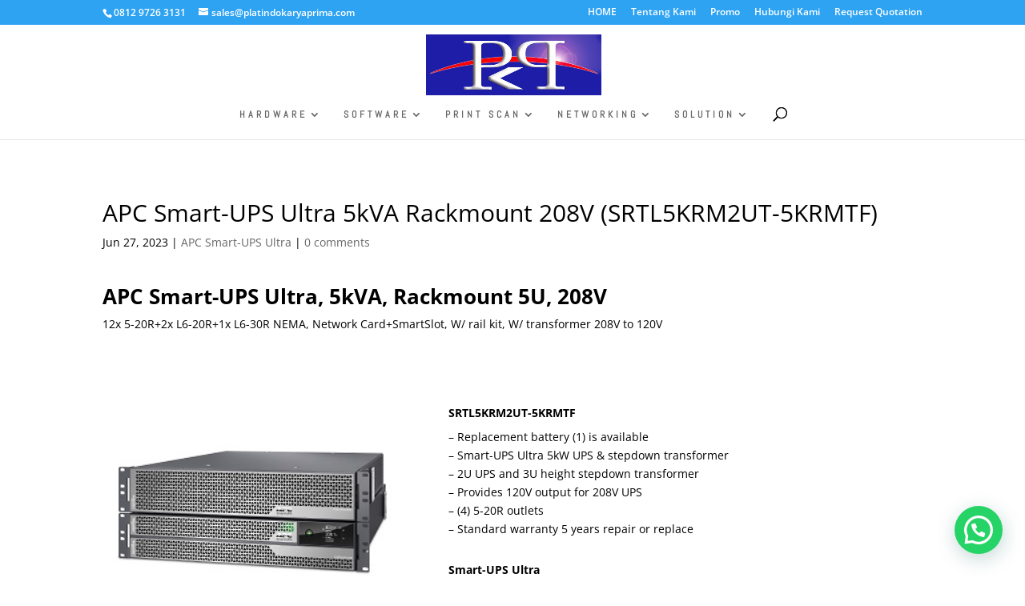

--- FILE ---
content_type: text/html; charset=UTF-8
request_url: https://platindokaryaprima.com/apc-smart-ups-ultra-5kva-rackmount-208v-srtl5krm2ut-5krmtf/
body_size: 18862
content:
<!DOCTYPE html>
<html dir="ltr" lang="en-US" prefix="og: https://ogp.me/ns#">
<head>
	<meta charset="UTF-8" />
<meta http-equiv="X-UA-Compatible" content="IE=edge">
	<link rel="pingback" href="https://platindokaryaprima.com/xmlrpc.php" />

	<script type="text/javascript">
		document.documentElement.className = 'js';
	</script>

	<title>APC Smart-UPS Ultra 5kVA Rackmount 208V (SRTL5KRM2UT-5KRMTF)</title>
<link rel="preconnect" href="https://fonts.gstatic.com" crossorigin /><style id="et-divi-open-sans-inline-css">/* Original: https://fonts.googleapis.com/css?family=Open+Sans:300italic,400italic,600italic,700italic,800italic,400,300,600,700,800&#038;subset=latin,latin-ext&#038;display=swap *//* User Agent: Mozilla/5.0 (Unknown; Linux x86_64) AppleWebKit/538.1 (KHTML, like Gecko) Safari/538.1 Daum/4.1 */@font-face {font-family: 'Open Sans';font-style: italic;font-weight: 300;font-stretch: normal;font-display: swap;src: url(https://fonts.gstatic.com/s/opensans/v44/memQYaGs126MiZpBA-UFUIcVXSCEkx2cmqvXlWq8tWZ0Pw86hd0Rk5hkWV4exQ.ttf) format('truetype');}@font-face {font-family: 'Open Sans';font-style: italic;font-weight: 400;font-stretch: normal;font-display: swap;src: url(https://fonts.gstatic.com/s/opensans/v44/memQYaGs126MiZpBA-UFUIcVXSCEkx2cmqvXlWq8tWZ0Pw86hd0Rk8ZkWV4exQ.ttf) format('truetype');}@font-face {font-family: 'Open Sans';font-style: italic;font-weight: 600;font-stretch: normal;font-display: swap;src: url(https://fonts.gstatic.com/s/opensans/v44/memQYaGs126MiZpBA-UFUIcVXSCEkx2cmqvXlWq8tWZ0Pw86hd0RkxhjWV4exQ.ttf) format('truetype');}@font-face {font-family: 'Open Sans';font-style: italic;font-weight: 700;font-stretch: normal;font-display: swap;src: url(https://fonts.gstatic.com/s/opensans/v44/memQYaGs126MiZpBA-UFUIcVXSCEkx2cmqvXlWq8tWZ0Pw86hd0RkyFjWV4exQ.ttf) format('truetype');}@font-face {font-family: 'Open Sans';font-style: italic;font-weight: 800;font-stretch: normal;font-display: swap;src: url(https://fonts.gstatic.com/s/opensans/v44/memQYaGs126MiZpBA-UFUIcVXSCEkx2cmqvXlWq8tWZ0Pw86hd0Rk0ZjWV4exQ.ttf) format('truetype');}@font-face {font-family: 'Open Sans';font-style: normal;font-weight: 300;font-stretch: normal;font-display: swap;src: url(https://fonts.gstatic.com/s/opensans/v44/memSYaGs126MiZpBA-UvWbX2vVnXBbObj2OVZyOOSr4dVJWUgsiH0B4uaVc.ttf) format('truetype');}@font-face {font-family: 'Open Sans';font-style: normal;font-weight: 400;font-stretch: normal;font-display: swap;src: url(https://fonts.gstatic.com/s/opensans/v44/memSYaGs126MiZpBA-UvWbX2vVnXBbObj2OVZyOOSr4dVJWUgsjZ0B4uaVc.ttf) format('truetype');}@font-face {font-family: 'Open Sans';font-style: normal;font-weight: 600;font-stretch: normal;font-display: swap;src: url(https://fonts.gstatic.com/s/opensans/v44/memSYaGs126MiZpBA-UvWbX2vVnXBbObj2OVZyOOSr4dVJWUgsgH1x4uaVc.ttf) format('truetype');}@font-face {font-family: 'Open Sans';font-style: normal;font-weight: 700;font-stretch: normal;font-display: swap;src: url(https://fonts.gstatic.com/s/opensans/v44/memSYaGs126MiZpBA-UvWbX2vVnXBbObj2OVZyOOSr4dVJWUgsg-1x4uaVc.ttf) format('truetype');}@font-face {font-family: 'Open Sans';font-style: normal;font-weight: 800;font-stretch: normal;font-display: swap;src: url(https://fonts.gstatic.com/s/opensans/v44/memSYaGs126MiZpBA-UvWbX2vVnXBbObj2OVZyOOSr4dVJWUgshZ1x4uaVc.ttf) format('truetype');}/* User Agent: Mozilla/5.0 (Windows NT 6.1; WOW64; rv:27.0) Gecko/20100101 Firefox/27.0 */@font-face {font-family: 'Open Sans';font-style: italic;font-weight: 300;font-stretch: normal;font-display: swap;src: url(https://fonts.gstatic.com/l/font?kit=memQYaGs126MiZpBA-UFUIcVXSCEkx2cmqvXlWq8tWZ0Pw86hd0Rk5hkWV4exg&skey=743457fe2cc29280&v=v44) format('woff');}@font-face {font-family: 'Open Sans';font-style: italic;font-weight: 400;font-stretch: normal;font-display: swap;src: url(https://fonts.gstatic.com/l/font?kit=memQYaGs126MiZpBA-UFUIcVXSCEkx2cmqvXlWq8tWZ0Pw86hd0Rk8ZkWV4exg&skey=743457fe2cc29280&v=v44) format('woff');}@font-face {font-family: 'Open Sans';font-style: italic;font-weight: 600;font-stretch: normal;font-display: swap;src: url(https://fonts.gstatic.com/l/font?kit=memQYaGs126MiZpBA-UFUIcVXSCEkx2cmqvXlWq8tWZ0Pw86hd0RkxhjWV4exg&skey=743457fe2cc29280&v=v44) format('woff');}@font-face {font-family: 'Open Sans';font-style: italic;font-weight: 700;font-stretch: normal;font-display: swap;src: url(https://fonts.gstatic.com/l/font?kit=memQYaGs126MiZpBA-UFUIcVXSCEkx2cmqvXlWq8tWZ0Pw86hd0RkyFjWV4exg&skey=743457fe2cc29280&v=v44) format('woff');}@font-face {font-family: 'Open Sans';font-style: italic;font-weight: 800;font-stretch: normal;font-display: swap;src: url(https://fonts.gstatic.com/l/font?kit=memQYaGs126MiZpBA-UFUIcVXSCEkx2cmqvXlWq8tWZ0Pw86hd0Rk0ZjWV4exg&skey=743457fe2cc29280&v=v44) format('woff');}@font-face {font-family: 'Open Sans';font-style: normal;font-weight: 300;font-stretch: normal;font-display: swap;src: url(https://fonts.gstatic.com/l/font?kit=memSYaGs126MiZpBA-UvWbX2vVnXBbObj2OVZyOOSr4dVJWUgsiH0B4uaVQ&skey=62c1cbfccc78b4b2&v=v44) format('woff');}@font-face {font-family: 'Open Sans';font-style: normal;font-weight: 400;font-stretch: normal;font-display: swap;src: url(https://fonts.gstatic.com/l/font?kit=memSYaGs126MiZpBA-UvWbX2vVnXBbObj2OVZyOOSr4dVJWUgsjZ0B4uaVQ&skey=62c1cbfccc78b4b2&v=v44) format('woff');}@font-face {font-family: 'Open Sans';font-style: normal;font-weight: 600;font-stretch: normal;font-display: swap;src: url(https://fonts.gstatic.com/l/font?kit=memSYaGs126MiZpBA-UvWbX2vVnXBbObj2OVZyOOSr4dVJWUgsgH1x4uaVQ&skey=62c1cbfccc78b4b2&v=v44) format('woff');}@font-face {font-family: 'Open Sans';font-style: normal;font-weight: 700;font-stretch: normal;font-display: swap;src: url(https://fonts.gstatic.com/l/font?kit=memSYaGs126MiZpBA-UvWbX2vVnXBbObj2OVZyOOSr4dVJWUgsg-1x4uaVQ&skey=62c1cbfccc78b4b2&v=v44) format('woff');}@font-face {font-family: 'Open Sans';font-style: normal;font-weight: 800;font-stretch: normal;font-display: swap;src: url(https://fonts.gstatic.com/l/font?kit=memSYaGs126MiZpBA-UvWbX2vVnXBbObj2OVZyOOSr4dVJWUgshZ1x4uaVQ&skey=62c1cbfccc78b4b2&v=v44) format('woff');}/* User Agent: Mozilla/5.0 (Windows NT 6.3; rv:39.0) Gecko/20100101 Firefox/39.0 */@font-face {font-family: 'Open Sans';font-style: italic;font-weight: 300;font-stretch: normal;font-display: swap;src: url(https://fonts.gstatic.com/s/opensans/v44/memQYaGs126MiZpBA-UFUIcVXSCEkx2cmqvXlWq8tWZ0Pw86hd0Rk5hkWV4ewA.woff2) format('woff2');}@font-face {font-family: 'Open Sans';font-style: italic;font-weight: 400;font-stretch: normal;font-display: swap;src: url(https://fonts.gstatic.com/s/opensans/v44/memQYaGs126MiZpBA-UFUIcVXSCEkx2cmqvXlWq8tWZ0Pw86hd0Rk8ZkWV4ewA.woff2) format('woff2');}@font-face {font-family: 'Open Sans';font-style: italic;font-weight: 600;font-stretch: normal;font-display: swap;src: url(https://fonts.gstatic.com/s/opensans/v44/memQYaGs126MiZpBA-UFUIcVXSCEkx2cmqvXlWq8tWZ0Pw86hd0RkxhjWV4ewA.woff2) format('woff2');}@font-face {font-family: 'Open Sans';font-style: italic;font-weight: 700;font-stretch: normal;font-display: swap;src: url(https://fonts.gstatic.com/s/opensans/v44/memQYaGs126MiZpBA-UFUIcVXSCEkx2cmqvXlWq8tWZ0Pw86hd0RkyFjWV4ewA.woff2) format('woff2');}@font-face {font-family: 'Open Sans';font-style: italic;font-weight: 800;font-stretch: normal;font-display: swap;src: url(https://fonts.gstatic.com/s/opensans/v44/memQYaGs126MiZpBA-UFUIcVXSCEkx2cmqvXlWq8tWZ0Pw86hd0Rk0ZjWV4ewA.woff2) format('woff2');}@font-face {font-family: 'Open Sans';font-style: normal;font-weight: 300;font-stretch: normal;font-display: swap;src: url(https://fonts.gstatic.com/s/opensans/v44/memSYaGs126MiZpBA-UvWbX2vVnXBbObj2OVZyOOSr4dVJWUgsiH0B4uaVI.woff2) format('woff2');}@font-face {font-family: 'Open Sans';font-style: normal;font-weight: 400;font-stretch: normal;font-display: swap;src: url(https://fonts.gstatic.com/s/opensans/v44/memSYaGs126MiZpBA-UvWbX2vVnXBbObj2OVZyOOSr4dVJWUgsjZ0B4uaVI.woff2) format('woff2');}@font-face {font-family: 'Open Sans';font-style: normal;font-weight: 600;font-stretch: normal;font-display: swap;src: url(https://fonts.gstatic.com/s/opensans/v44/memSYaGs126MiZpBA-UvWbX2vVnXBbObj2OVZyOOSr4dVJWUgsgH1x4uaVI.woff2) format('woff2');}@font-face {font-family: 'Open Sans';font-style: normal;font-weight: 700;font-stretch: normal;font-display: swap;src: url(https://fonts.gstatic.com/s/opensans/v44/memSYaGs126MiZpBA-UvWbX2vVnXBbObj2OVZyOOSr4dVJWUgsg-1x4uaVI.woff2) format('woff2');}@font-face {font-family: 'Open Sans';font-style: normal;font-weight: 800;font-stretch: normal;font-display: swap;src: url(https://fonts.gstatic.com/s/opensans/v44/memSYaGs126MiZpBA-UvWbX2vVnXBbObj2OVZyOOSr4dVJWUgshZ1x4uaVI.woff2) format('woff2');}</style><style id="et-builder-googlefonts-cached-inline">/* Original: https://fonts.googleapis.com/css?family=Abel:regular&#038;subset=latin&#038;display=swap *//* User Agent: Mozilla/5.0 (Unknown; Linux x86_64) AppleWebKit/538.1 (KHTML, like Gecko) Safari/538.1 Daum/4.1 */@font-face {font-family: 'Abel';font-style: normal;font-weight: 400;font-display: swap;src: url(https://fonts.gstatic.com/s/abel/v18/MwQ5bhbm2POE2V9BOA.ttf) format('truetype');}/* User Agent: Mozilla/5.0 (Windows NT 6.1; WOW64; rv:27.0) Gecko/20100101 Firefox/27.0 */@font-face {font-family: 'Abel';font-style: normal;font-weight: 400;font-display: swap;src: url(https://fonts.gstatic.com/l/font?kit=MwQ5bhbm2POE2V9BOw&skey=bf47258294911e6d&v=v18) format('woff');}/* User Agent: Mozilla/5.0 (Windows NT 6.3; rv:39.0) Gecko/20100101 Firefox/39.0 */@font-face {font-family: 'Abel';font-style: normal;font-weight: 400;font-display: swap;src: url(https://fonts.gstatic.com/s/abel/v18/MwQ5bhbm2POE2V9BPQ.woff2) format('woff2');}</style>
		<!-- All in One SEO 4.9.3 - aioseo.com -->
	<meta name="description" content="Jual APC Smart-UPS Ultra, 5kVA, Rackmount 5U, 208V (SRTL5KRM2UT-5KRMTF) Di PT. Platindo Karya Prima. Bergaransi, murah, dan menerima service UPS APC." />
	<meta name="robots" content="max-image-preview:large" />
	<meta name="author" content="adminpkp"/>
	<meta name="msvalidate.01" content="78C19C0234AABBE4CDCBEDDB79D3D17B" />
	<meta name="keywords" content="apc indonesia,apc jakarta,apc smart ups,apc smart-ups ultra 5kva,apc smart-ups ultra 5kva srtl5krm2ut-5krmtf,beli ups apc murah,distributor apc,fitur terbaru apc smart ups ultra,jual ups apc murah,jual ups murah,reseller apc,smart ups,specifications apc smart-ups ultra srtl5krm2ut-5krmtf,srtl5krm2ut-5krmtf,apc smart-ups ultra" />
	<link rel="canonical" href="https://platindokaryaprima.com/apc-smart-ups-ultra-5kva-rackmount-208v-srtl5krm2ut-5krmtf/" />
	<meta name="generator" content="All in One SEO (AIOSEO) 4.9.3" />
		<meta property="og:locale" content="en_US" />
		<meta property="og:site_name" content="PT. Platindo Karya Prima | Konsultan IT Indonesia" />
		<meta property="og:type" content="article" />
		<meta property="og:title" content="APC Smart-UPS Ultra 5kVA Rackmount 208V (SRTL5KRM2UT-5KRMTF)" />
		<meta property="og:description" content="Jual APC Smart-UPS Ultra, 5kVA, Rackmount 5U, 208V (SRTL5KRM2UT-5KRMTF) Di PT. Platindo Karya Prima. Bergaransi, murah, dan menerima service UPS APC." />
		<meta property="og:url" content="https://platindokaryaprima.com/apc-smart-ups-ultra-5kva-rackmount-208v-srtl5krm2ut-5krmtf/" />
		<meta property="article:published_time" content="2023-06-27T08:20:47+00:00" />
		<meta property="article:modified_time" content="2024-09-24T09:56:42+00:00" />
		<meta name="twitter:card" content="summary" />
		<meta name="twitter:title" content="APC Smart-UPS Ultra 5kVA Rackmount 208V (SRTL5KRM2UT-5KRMTF)" />
		<meta name="twitter:description" content="Jual APC Smart-UPS Ultra, 5kVA, Rackmount 5U, 208V (SRTL5KRM2UT-5KRMTF) Di PT. Platindo Karya Prima. Bergaransi, murah, dan menerima service UPS APC." />
		<script type="application/ld+json" class="aioseo-schema">
			{"@context":"https:\/\/schema.org","@graph":[{"@type":"Article","@id":"https:\/\/platindokaryaprima.com\/apc-smart-ups-ultra-5kva-rackmount-208v-srtl5krm2ut-5krmtf\/#article","name":"APC Smart-UPS Ultra 5kVA Rackmount 208V (SRTL5KRM2UT-5KRMTF)","headline":"APC Smart-UPS Ultra 5kVA Rackmount 208V (SRTL5KRM2UT-5KRMTF)","author":{"@id":"https:\/\/platindokaryaprima.com\/author\/adminpkp\/#author"},"publisher":{"@id":"https:\/\/platindokaryaprima.com\/#organization"},"image":{"@type":"ImageObject","url":"https:\/\/platindokaryaprima.com\/wp-content\/uploads\/2023\/06\/SRTL5KRM2UT_5KRMTF_FL_1500x1500.jpg","width":300,"height":300,"caption":"Gambar APC Smart-UPS Ultra, 5kVA, Rackmount 5U, 208V (SRTL5KRM2UT-5KRMTF)"},"datePublished":"2023-06-27T15:20:47+07:00","dateModified":"2024-09-24T16:56:42+07:00","inLanguage":"en-US","mainEntityOfPage":{"@id":"https:\/\/platindokaryaprima.com\/apc-smart-ups-ultra-5kva-rackmount-208v-srtl5krm2ut-5krmtf\/#webpage"},"isPartOf":{"@id":"https:\/\/platindokaryaprima.com\/apc-smart-ups-ultra-5kva-rackmount-208v-srtl5krm2ut-5krmtf\/#webpage"},"articleSection":"APC Smart-UPS Ultra, APC Indonesia, APC Jakarta, apc smart ups, APC Smart-UPS Ultra 5kVA, APC Smart-UPS Ultra 5kVA SRTL5KRM2UT-5KRMTF, Beli UPS APC Murah, distributor apc, Fitur Terbaru APC Smart UPS Ultra, Jual UPS APC Murah, jual ups murah, reseller APC, Smart UPS, Specifications APC Smart-UPS Ultra SRTL5KRM2UT-5KRMTF, SRTL5KRM2UT-5KRMTF"},{"@type":"BreadcrumbList","@id":"https:\/\/platindokaryaprima.com\/apc-smart-ups-ultra-5kva-rackmount-208v-srtl5krm2ut-5krmtf\/#breadcrumblist","itemListElement":[{"@type":"ListItem","@id":"https:\/\/platindokaryaprima.com#listItem","position":1,"name":"Home","item":"https:\/\/platindokaryaprima.com","nextItem":{"@type":"ListItem","@id":"https:\/\/platindokaryaprima.com\/apc\/#listItem","name":"APC"}},{"@type":"ListItem","@id":"https:\/\/platindokaryaprima.com\/apc\/#listItem","position":2,"name":"APC","item":"https:\/\/platindokaryaprima.com\/apc\/","nextItem":{"@type":"ListItem","@id":"https:\/\/platindokaryaprima.com\/apc\/apc-schneider-power\/#listItem","name":"APC Schneider Power"},"previousItem":{"@type":"ListItem","@id":"https:\/\/platindokaryaprima.com#listItem","name":"Home"}},{"@type":"ListItem","@id":"https:\/\/platindokaryaprima.com\/apc\/apc-schneider-power\/#listItem","position":3,"name":"APC Schneider Power","item":"https:\/\/platindokaryaprima.com\/apc\/apc-schneider-power\/","nextItem":{"@type":"ListItem","@id":"https:\/\/platindokaryaprima.com\/apc\/apc-schneider-power\/ups-computer\/#listItem","name":"APC Single Phase"},"previousItem":{"@type":"ListItem","@id":"https:\/\/platindokaryaprima.com\/apc\/#listItem","name":"APC"}},{"@type":"ListItem","@id":"https:\/\/platindokaryaprima.com\/apc\/apc-schneider-power\/ups-computer\/#listItem","position":4,"name":"APC Single Phase","item":"https:\/\/platindokaryaprima.com\/apc\/apc-schneider-power\/ups-computer\/","nextItem":{"@type":"ListItem","@id":"https:\/\/platindokaryaprima.com\/apc\/apc-schneider-power\/ups-computer\/ups-network-server\/#listItem","name":"APC UPS Network &amp; Server"},"previousItem":{"@type":"ListItem","@id":"https:\/\/platindokaryaprima.com\/apc\/apc-schneider-power\/#listItem","name":"APC Schneider Power"}},{"@type":"ListItem","@id":"https:\/\/platindokaryaprima.com\/apc\/apc-schneider-power\/ups-computer\/ups-network-server\/#listItem","position":5,"name":"APC UPS Network &amp; Server","item":"https:\/\/platindokaryaprima.com\/apc\/apc-schneider-power\/ups-computer\/ups-network-server\/","nextItem":{"@type":"ListItem","@id":"https:\/\/platindokaryaprima.com\/apc\/apc-schneider-power\/ups-computer\/ups-network-server\/apc-smart-ups-ultra\/#listItem","name":"APC Smart-UPS Ultra"},"previousItem":{"@type":"ListItem","@id":"https:\/\/platindokaryaprima.com\/apc\/apc-schneider-power\/ups-computer\/#listItem","name":"APC Single Phase"}},{"@type":"ListItem","@id":"https:\/\/platindokaryaprima.com\/apc\/apc-schneider-power\/ups-computer\/ups-network-server\/apc-smart-ups-ultra\/#listItem","position":6,"name":"APC Smart-UPS Ultra","item":"https:\/\/platindokaryaprima.com\/apc\/apc-schneider-power\/ups-computer\/ups-network-server\/apc-smart-ups-ultra\/","nextItem":{"@type":"ListItem","@id":"https:\/\/platindokaryaprima.com\/apc-smart-ups-ultra-5kva-rackmount-208v-srtl5krm2ut-5krmtf\/#listItem","name":"APC Smart-UPS Ultra 5kVA Rackmount 208V (SRTL5KRM2UT-5KRMTF)"},"previousItem":{"@type":"ListItem","@id":"https:\/\/platindokaryaprima.com\/apc\/apc-schneider-power\/ups-computer\/ups-network-server\/#listItem","name":"APC UPS Network &amp; Server"}},{"@type":"ListItem","@id":"https:\/\/platindokaryaprima.com\/apc-smart-ups-ultra-5kva-rackmount-208v-srtl5krm2ut-5krmtf\/#listItem","position":7,"name":"APC Smart-UPS Ultra 5kVA Rackmount 208V (SRTL5KRM2UT-5KRMTF)","previousItem":{"@type":"ListItem","@id":"https:\/\/platindokaryaprima.com\/apc\/apc-schneider-power\/ups-computer\/ups-network-server\/apc-smart-ups-ultra\/#listItem","name":"APC Smart-UPS Ultra"}}]},{"@type":"Organization","@id":"https:\/\/platindokaryaprima.com\/#organization","name":"PT Platindo Karya Prima","description":"Konsultan IT Indonesia","url":"https:\/\/platindokaryaprima.com\/","telephone":"+62216123131","logo":{"@type":"ImageObject","url":"https:\/\/platindokaryaprima.com\/wp-content\/uploads\/2021\/02\/PKP_Bawah.jpg","@id":"https:\/\/platindokaryaprima.com\/apc-smart-ups-ultra-5kva-rackmount-208v-srtl5krm2ut-5krmtf\/#organizationLogo","width":292,"height":145},"image":{"@id":"https:\/\/platindokaryaprima.com\/apc-smart-ups-ultra-5kva-rackmount-208v-srtl5krm2ut-5krmtf\/#organizationLogo"}},{"@type":"Person","@id":"https:\/\/platindokaryaprima.com\/author\/adminpkp\/#author","url":"https:\/\/platindokaryaprima.com\/author\/adminpkp\/","name":"adminpkp","image":{"@type":"ImageObject","@id":"https:\/\/platindokaryaprima.com\/apc-smart-ups-ultra-5kva-rackmount-208v-srtl5krm2ut-5krmtf\/#authorImage","url":"https:\/\/secure.gravatar.com\/avatar\/05fba3eeaa46503a777003b808a3a6b6621962fccd6a102ed21aaf7e36926857?s=96&d=mm&r=g","width":96,"height":96,"caption":"adminpkp"}},{"@type":"WebPage","@id":"https:\/\/platindokaryaprima.com\/apc-smart-ups-ultra-5kva-rackmount-208v-srtl5krm2ut-5krmtf\/#webpage","url":"https:\/\/platindokaryaprima.com\/apc-smart-ups-ultra-5kva-rackmount-208v-srtl5krm2ut-5krmtf\/","name":"APC Smart-UPS Ultra 5kVA Rackmount 208V (SRTL5KRM2UT-5KRMTF)","description":"Jual APC Smart-UPS Ultra, 5kVA, Rackmount 5U, 208V (SRTL5KRM2UT-5KRMTF) Di PT. Platindo Karya Prima. Bergaransi, murah, dan menerima service UPS APC.","inLanguage":"en-US","isPartOf":{"@id":"https:\/\/platindokaryaprima.com\/#website"},"breadcrumb":{"@id":"https:\/\/platindokaryaprima.com\/apc-smart-ups-ultra-5kva-rackmount-208v-srtl5krm2ut-5krmtf\/#breadcrumblist"},"author":{"@id":"https:\/\/platindokaryaprima.com\/author\/adminpkp\/#author"},"creator":{"@id":"https:\/\/platindokaryaprima.com\/author\/adminpkp\/#author"},"image":{"@type":"ImageObject","url":"https:\/\/platindokaryaprima.com\/wp-content\/uploads\/2023\/06\/SRTL5KRM2UT_5KRMTF_FL_1500x1500.jpg","@id":"https:\/\/platindokaryaprima.com\/apc-smart-ups-ultra-5kva-rackmount-208v-srtl5krm2ut-5krmtf\/#mainImage","width":300,"height":300,"caption":"Gambar APC Smart-UPS Ultra, 5kVA, Rackmount 5U, 208V (SRTL5KRM2UT-5KRMTF)"},"primaryImageOfPage":{"@id":"https:\/\/platindokaryaprima.com\/apc-smart-ups-ultra-5kva-rackmount-208v-srtl5krm2ut-5krmtf\/#mainImage"},"datePublished":"2023-06-27T15:20:47+07:00","dateModified":"2024-09-24T16:56:42+07:00"},{"@type":"WebSite","@id":"https:\/\/platindokaryaprima.com\/#website","url":"https:\/\/platindokaryaprima.com\/","name":"PT. Platindo Karya Prima","description":"Konsultan IT Indonesia","inLanguage":"en-US","publisher":{"@id":"https:\/\/platindokaryaprima.com\/#organization"}}]}
		</script>
		<!-- All in One SEO -->

<script type="text/javascript">
			let jqueryParams=[],jQuery=function(r){return jqueryParams=[...jqueryParams,r],jQuery},$=function(r){return jqueryParams=[...jqueryParams,r],$};window.jQuery=jQuery,window.$=jQuery;let customHeadScripts=!1;jQuery.fn=jQuery.prototype={},$.fn=jQuery.prototype={},jQuery.noConflict=function(r){if(window.jQuery)return jQuery=window.jQuery,$=window.jQuery,customHeadScripts=!0,jQuery.noConflict},jQuery.ready=function(r){jqueryParams=[...jqueryParams,r]},$.ready=function(r){jqueryParams=[...jqueryParams,r]},jQuery.load=function(r){jqueryParams=[...jqueryParams,r]},$.load=function(r){jqueryParams=[...jqueryParams,r]},jQuery.fn.ready=function(r){jqueryParams=[...jqueryParams,r]},$.fn.ready=function(r){jqueryParams=[...jqueryParams,r]};</script><link rel="alternate" type="application/rss+xml" title="PT. Platindo Karya Prima &raquo; Feed" href="https://platindokaryaprima.com/feed/" />
<link rel="alternate" type="application/rss+xml" title="PT. Platindo Karya Prima &raquo; Comments Feed" href="https://platindokaryaprima.com/comments/feed/" />
<link rel="alternate" type="application/rss+xml" title="PT. Platindo Karya Prima &raquo; APC Smart-UPS Ultra 5kVA Rackmount 208V (SRTL5KRM2UT-5KRMTF) Comments Feed" href="https://platindokaryaprima.com/apc-smart-ups-ultra-5kva-rackmount-208v-srtl5krm2ut-5krmtf/feed/" />
<link rel="alternate" title="oEmbed (JSON)" type="application/json+oembed" href="https://platindokaryaprima.com/wp-json/oembed/1.0/embed?url=https%3A%2F%2Fplatindokaryaprima.com%2Fapc-smart-ups-ultra-5kva-rackmount-208v-srtl5krm2ut-5krmtf%2F" />
<link rel="alternate" title="oEmbed (XML)" type="text/xml+oembed" href="https://platindokaryaprima.com/wp-json/oembed/1.0/embed?url=https%3A%2F%2Fplatindokaryaprima.com%2Fapc-smart-ups-ultra-5kva-rackmount-208v-srtl5krm2ut-5krmtf%2F&#038;format=xml" />
<meta content="Divi v.4.27.5" name="generator"/><link rel='stylesheet' id='wp-components-css' href='https://platindokaryaprima.com/wp-includes/css/dist/components/style.min.css?ver=6.9' type='text/css' media='all' />
<link rel='stylesheet' id='wp-preferences-css' href='https://platindokaryaprima.com/wp-includes/css/dist/preferences/style.min.css?ver=6.9' type='text/css' media='all' />
<link rel='stylesheet' id='wp-block-editor-css' href='https://platindokaryaprima.com/wp-includes/css/dist/block-editor/style.min.css?ver=6.9' type='text/css' media='all' />
<link rel='stylesheet' id='popup-maker-block-library-style-css' href='https://platindokaryaprima.com/wp-content/plugins/popup-maker/dist/packages/block-library-style.css?ver=dbea705cfafe089d65f1' type='text/css' media='all' />
<link rel='stylesheet' id='divi-style-pum-css' href='https://platindokaryaprima.com/wp-content/themes/Divi/style-static.min.css?ver=4.27.5' type='text/css' media='all' />
<!--n2css--><!--n2js--><link rel="https://api.w.org/" href="https://platindokaryaprima.com/wp-json/" /><link rel="alternate" title="JSON" type="application/json" href="https://platindokaryaprima.com/wp-json/wp/v2/posts/27962" /><link rel="EditURI" type="application/rsd+xml" title="RSD" href="https://platindokaryaprima.com/xmlrpc.php?rsd" />
<meta name="generator" content="WordPress 6.9" />
<link rel='shortlink' href='https://platindokaryaprima.com/?p=27962' />
<meta name="viewport" content="width=device-width, initial-scale=1.0, maximum-scale=1.0, user-scalable=0" /><!-- Google tag (gtag.js) -->
<script async src="https://www.googletagmanager.com/gtag/js?id=G-KJXJTSHN8D"></script>
<script>
  window.dataLayer = window.dataLayer || [];
  function gtag(){dataLayer.push(arguments);}
  gtag('js', new Date());

  gtag('config', 'G-KJXJTSHN8D');
</script>

<meta name="google-site-verification" content="zPuIROPsRzuFO8rcFfXobbMDG5Q2h_P3GiBEypp4vfg">

<!-- Google tag (gtag.js) -->
<script async src="https://www.googletagmanager.com/gtag/js?id=UA-70991023-2"></script>
<script>
  window.dataLayer = window.dataLayer || [];
  function gtag(){dataLayer.push(arguments);}
  gtag('js', new Date());

  gtag('config', 'UA-70991023-2');
</script>

<script async src="https://maps.googleapis.com/maps/api/js?key=API_KEY&amp;callback=initMap">
</script>

<link rel="icon" href="https://platindokaryaprima.com/wp-content/uploads/2021/02/cropped-Platindo-Logo-512-32x32.jpg" sizes="32x32" />
<link rel="icon" href="https://platindokaryaprima.com/wp-content/uploads/2021/02/cropped-Platindo-Logo-512-192x192.jpg" sizes="192x192" />
<link rel="apple-touch-icon" href="https://platindokaryaprima.com/wp-content/uploads/2021/02/cropped-Platindo-Logo-512-180x180.jpg" />
<meta name="msapplication-TileImage" content="https://platindokaryaprima.com/wp-content/uploads/2021/02/cropped-Platindo-Logo-512-270x270.jpg" />
<link rel="stylesheet" id="et-core-unified-27962-cached-inline-styles" href="https://platindokaryaprima.com/wp-content/et-cache/27962/et-core-unified-27962.min.css?ver=1769408497" /><link rel="stylesheet" id="et-core-unified-deferred-27962-cached-inline-styles" href="https://platindokaryaprima.com/wp-content/et-cache/27962/et-core-unified-deferred-27962.min.css?ver=1769408497" /><style id='global-styles-inline-css' type='text/css'>
:root{--wp--preset--aspect-ratio--square: 1;--wp--preset--aspect-ratio--4-3: 4/3;--wp--preset--aspect-ratio--3-4: 3/4;--wp--preset--aspect-ratio--3-2: 3/2;--wp--preset--aspect-ratio--2-3: 2/3;--wp--preset--aspect-ratio--16-9: 16/9;--wp--preset--aspect-ratio--9-16: 9/16;--wp--preset--color--black: #000000;--wp--preset--color--cyan-bluish-gray: #abb8c3;--wp--preset--color--white: #ffffff;--wp--preset--color--pale-pink: #f78da7;--wp--preset--color--vivid-red: #cf2e2e;--wp--preset--color--luminous-vivid-orange: #ff6900;--wp--preset--color--luminous-vivid-amber: #fcb900;--wp--preset--color--light-green-cyan: #7bdcb5;--wp--preset--color--vivid-green-cyan: #00d084;--wp--preset--color--pale-cyan-blue: #8ed1fc;--wp--preset--color--vivid-cyan-blue: #0693e3;--wp--preset--color--vivid-purple: #9b51e0;--wp--preset--gradient--vivid-cyan-blue-to-vivid-purple: linear-gradient(135deg,rgb(6,147,227) 0%,rgb(155,81,224) 100%);--wp--preset--gradient--light-green-cyan-to-vivid-green-cyan: linear-gradient(135deg,rgb(122,220,180) 0%,rgb(0,208,130) 100%);--wp--preset--gradient--luminous-vivid-amber-to-luminous-vivid-orange: linear-gradient(135deg,rgb(252,185,0) 0%,rgb(255,105,0) 100%);--wp--preset--gradient--luminous-vivid-orange-to-vivid-red: linear-gradient(135deg,rgb(255,105,0) 0%,rgb(207,46,46) 100%);--wp--preset--gradient--very-light-gray-to-cyan-bluish-gray: linear-gradient(135deg,rgb(238,238,238) 0%,rgb(169,184,195) 100%);--wp--preset--gradient--cool-to-warm-spectrum: linear-gradient(135deg,rgb(74,234,220) 0%,rgb(151,120,209) 20%,rgb(207,42,186) 40%,rgb(238,44,130) 60%,rgb(251,105,98) 80%,rgb(254,248,76) 100%);--wp--preset--gradient--blush-light-purple: linear-gradient(135deg,rgb(255,206,236) 0%,rgb(152,150,240) 100%);--wp--preset--gradient--blush-bordeaux: linear-gradient(135deg,rgb(254,205,165) 0%,rgb(254,45,45) 50%,rgb(107,0,62) 100%);--wp--preset--gradient--luminous-dusk: linear-gradient(135deg,rgb(255,203,112) 0%,rgb(199,81,192) 50%,rgb(65,88,208) 100%);--wp--preset--gradient--pale-ocean: linear-gradient(135deg,rgb(255,245,203) 0%,rgb(182,227,212) 50%,rgb(51,167,181) 100%);--wp--preset--gradient--electric-grass: linear-gradient(135deg,rgb(202,248,128) 0%,rgb(113,206,126) 100%);--wp--preset--gradient--midnight: linear-gradient(135deg,rgb(2,3,129) 0%,rgb(40,116,252) 100%);--wp--preset--font-size--small: 13px;--wp--preset--font-size--medium: 20px;--wp--preset--font-size--large: 36px;--wp--preset--font-size--x-large: 42px;--wp--preset--spacing--20: 0.44rem;--wp--preset--spacing--30: 0.67rem;--wp--preset--spacing--40: 1rem;--wp--preset--spacing--50: 1.5rem;--wp--preset--spacing--60: 2.25rem;--wp--preset--spacing--70: 3.38rem;--wp--preset--spacing--80: 5.06rem;--wp--preset--shadow--natural: 6px 6px 9px rgba(0, 0, 0, 0.2);--wp--preset--shadow--deep: 12px 12px 50px rgba(0, 0, 0, 0.4);--wp--preset--shadow--sharp: 6px 6px 0px rgba(0, 0, 0, 0.2);--wp--preset--shadow--outlined: 6px 6px 0px -3px rgb(255, 255, 255), 6px 6px rgb(0, 0, 0);--wp--preset--shadow--crisp: 6px 6px 0px rgb(0, 0, 0);}:root { --wp--style--global--content-size: 823px;--wp--style--global--wide-size: 1080px; }:where(body) { margin: 0; }.wp-site-blocks > .alignleft { float: left; margin-right: 2em; }.wp-site-blocks > .alignright { float: right; margin-left: 2em; }.wp-site-blocks > .aligncenter { justify-content: center; margin-left: auto; margin-right: auto; }:where(.is-layout-flex){gap: 0.5em;}:where(.is-layout-grid){gap: 0.5em;}.is-layout-flow > .alignleft{float: left;margin-inline-start: 0;margin-inline-end: 2em;}.is-layout-flow > .alignright{float: right;margin-inline-start: 2em;margin-inline-end: 0;}.is-layout-flow > .aligncenter{margin-left: auto !important;margin-right: auto !important;}.is-layout-constrained > .alignleft{float: left;margin-inline-start: 0;margin-inline-end: 2em;}.is-layout-constrained > .alignright{float: right;margin-inline-start: 2em;margin-inline-end: 0;}.is-layout-constrained > .aligncenter{margin-left: auto !important;margin-right: auto !important;}.is-layout-constrained > :where(:not(.alignleft):not(.alignright):not(.alignfull)){max-width: var(--wp--style--global--content-size);margin-left: auto !important;margin-right: auto !important;}.is-layout-constrained > .alignwide{max-width: var(--wp--style--global--wide-size);}body .is-layout-flex{display: flex;}.is-layout-flex{flex-wrap: wrap;align-items: center;}.is-layout-flex > :is(*, div){margin: 0;}body .is-layout-grid{display: grid;}.is-layout-grid > :is(*, div){margin: 0;}body{padding-top: 0px;padding-right: 0px;padding-bottom: 0px;padding-left: 0px;}:root :where(.wp-element-button, .wp-block-button__link){background-color: #32373c;border-width: 0;color: #fff;font-family: inherit;font-size: inherit;font-style: inherit;font-weight: inherit;letter-spacing: inherit;line-height: inherit;padding-top: calc(0.667em + 2px);padding-right: calc(1.333em + 2px);padding-bottom: calc(0.667em + 2px);padding-left: calc(1.333em + 2px);text-decoration: none;text-transform: inherit;}.has-black-color{color: var(--wp--preset--color--black) !important;}.has-cyan-bluish-gray-color{color: var(--wp--preset--color--cyan-bluish-gray) !important;}.has-white-color{color: var(--wp--preset--color--white) !important;}.has-pale-pink-color{color: var(--wp--preset--color--pale-pink) !important;}.has-vivid-red-color{color: var(--wp--preset--color--vivid-red) !important;}.has-luminous-vivid-orange-color{color: var(--wp--preset--color--luminous-vivid-orange) !important;}.has-luminous-vivid-amber-color{color: var(--wp--preset--color--luminous-vivid-amber) !important;}.has-light-green-cyan-color{color: var(--wp--preset--color--light-green-cyan) !important;}.has-vivid-green-cyan-color{color: var(--wp--preset--color--vivid-green-cyan) !important;}.has-pale-cyan-blue-color{color: var(--wp--preset--color--pale-cyan-blue) !important;}.has-vivid-cyan-blue-color{color: var(--wp--preset--color--vivid-cyan-blue) !important;}.has-vivid-purple-color{color: var(--wp--preset--color--vivid-purple) !important;}.has-black-background-color{background-color: var(--wp--preset--color--black) !important;}.has-cyan-bluish-gray-background-color{background-color: var(--wp--preset--color--cyan-bluish-gray) !important;}.has-white-background-color{background-color: var(--wp--preset--color--white) !important;}.has-pale-pink-background-color{background-color: var(--wp--preset--color--pale-pink) !important;}.has-vivid-red-background-color{background-color: var(--wp--preset--color--vivid-red) !important;}.has-luminous-vivid-orange-background-color{background-color: var(--wp--preset--color--luminous-vivid-orange) !important;}.has-luminous-vivid-amber-background-color{background-color: var(--wp--preset--color--luminous-vivid-amber) !important;}.has-light-green-cyan-background-color{background-color: var(--wp--preset--color--light-green-cyan) !important;}.has-vivid-green-cyan-background-color{background-color: var(--wp--preset--color--vivid-green-cyan) !important;}.has-pale-cyan-blue-background-color{background-color: var(--wp--preset--color--pale-cyan-blue) !important;}.has-vivid-cyan-blue-background-color{background-color: var(--wp--preset--color--vivid-cyan-blue) !important;}.has-vivid-purple-background-color{background-color: var(--wp--preset--color--vivid-purple) !important;}.has-black-border-color{border-color: var(--wp--preset--color--black) !important;}.has-cyan-bluish-gray-border-color{border-color: var(--wp--preset--color--cyan-bluish-gray) !important;}.has-white-border-color{border-color: var(--wp--preset--color--white) !important;}.has-pale-pink-border-color{border-color: var(--wp--preset--color--pale-pink) !important;}.has-vivid-red-border-color{border-color: var(--wp--preset--color--vivid-red) !important;}.has-luminous-vivid-orange-border-color{border-color: var(--wp--preset--color--luminous-vivid-orange) !important;}.has-luminous-vivid-amber-border-color{border-color: var(--wp--preset--color--luminous-vivid-amber) !important;}.has-light-green-cyan-border-color{border-color: var(--wp--preset--color--light-green-cyan) !important;}.has-vivid-green-cyan-border-color{border-color: var(--wp--preset--color--vivid-green-cyan) !important;}.has-pale-cyan-blue-border-color{border-color: var(--wp--preset--color--pale-cyan-blue) !important;}.has-vivid-cyan-blue-border-color{border-color: var(--wp--preset--color--vivid-cyan-blue) !important;}.has-vivid-purple-border-color{border-color: var(--wp--preset--color--vivid-purple) !important;}.has-vivid-cyan-blue-to-vivid-purple-gradient-background{background: var(--wp--preset--gradient--vivid-cyan-blue-to-vivid-purple) !important;}.has-light-green-cyan-to-vivid-green-cyan-gradient-background{background: var(--wp--preset--gradient--light-green-cyan-to-vivid-green-cyan) !important;}.has-luminous-vivid-amber-to-luminous-vivid-orange-gradient-background{background: var(--wp--preset--gradient--luminous-vivid-amber-to-luminous-vivid-orange) !important;}.has-luminous-vivid-orange-to-vivid-red-gradient-background{background: var(--wp--preset--gradient--luminous-vivid-orange-to-vivid-red) !important;}.has-very-light-gray-to-cyan-bluish-gray-gradient-background{background: var(--wp--preset--gradient--very-light-gray-to-cyan-bluish-gray) !important;}.has-cool-to-warm-spectrum-gradient-background{background: var(--wp--preset--gradient--cool-to-warm-spectrum) !important;}.has-blush-light-purple-gradient-background{background: var(--wp--preset--gradient--blush-light-purple) !important;}.has-blush-bordeaux-gradient-background{background: var(--wp--preset--gradient--blush-bordeaux) !important;}.has-luminous-dusk-gradient-background{background: var(--wp--preset--gradient--luminous-dusk) !important;}.has-pale-ocean-gradient-background{background: var(--wp--preset--gradient--pale-ocean) !important;}.has-electric-grass-gradient-background{background: var(--wp--preset--gradient--electric-grass) !important;}.has-midnight-gradient-background{background: var(--wp--preset--gradient--midnight) !important;}.has-small-font-size{font-size: var(--wp--preset--font-size--small) !important;}.has-medium-font-size{font-size: var(--wp--preset--font-size--medium) !important;}.has-large-font-size{font-size: var(--wp--preset--font-size--large) !important;}.has-x-large-font-size{font-size: var(--wp--preset--font-size--x-large) !important;}
/*# sourceURL=global-styles-inline-css */
</style>
<style id='wp-block-library-inline-css' type='text/css'>
:root{--wp-block-synced-color:#7a00df;--wp-block-synced-color--rgb:122,0,223;--wp-bound-block-color:var(--wp-block-synced-color);--wp-editor-canvas-background:#ddd;--wp-admin-theme-color:#007cba;--wp-admin-theme-color--rgb:0,124,186;--wp-admin-theme-color-darker-10:#006ba1;--wp-admin-theme-color-darker-10--rgb:0,107,160.5;--wp-admin-theme-color-darker-20:#005a87;--wp-admin-theme-color-darker-20--rgb:0,90,135;--wp-admin-border-width-focus:2px}@media (min-resolution:192dpi){:root{--wp-admin-border-width-focus:1.5px}}.wp-element-button{cursor:pointer}:root .has-very-light-gray-background-color{background-color:#eee}:root .has-very-dark-gray-background-color{background-color:#313131}:root .has-very-light-gray-color{color:#eee}:root .has-very-dark-gray-color{color:#313131}:root .has-vivid-green-cyan-to-vivid-cyan-blue-gradient-background{background:linear-gradient(135deg,#00d084,#0693e3)}:root .has-purple-crush-gradient-background{background:linear-gradient(135deg,#34e2e4,#4721fb 50%,#ab1dfe)}:root .has-hazy-dawn-gradient-background{background:linear-gradient(135deg,#faaca8,#dad0ec)}:root .has-subdued-olive-gradient-background{background:linear-gradient(135deg,#fafae1,#67a671)}:root .has-atomic-cream-gradient-background{background:linear-gradient(135deg,#fdd79a,#004a59)}:root .has-nightshade-gradient-background{background:linear-gradient(135deg,#330968,#31cdcf)}:root .has-midnight-gradient-background{background:linear-gradient(135deg,#020381,#2874fc)}:root{--wp--preset--font-size--normal:16px;--wp--preset--font-size--huge:42px}.has-regular-font-size{font-size:1em}.has-larger-font-size{font-size:2.625em}.has-normal-font-size{font-size:var(--wp--preset--font-size--normal)}.has-huge-font-size{font-size:var(--wp--preset--font-size--huge)}.has-text-align-center{text-align:center}.has-text-align-left{text-align:left}.has-text-align-right{text-align:right}.has-fit-text{white-space:nowrap!important}#end-resizable-editor-section{display:none}.aligncenter{clear:both}.items-justified-left{justify-content:flex-start}.items-justified-center{justify-content:center}.items-justified-right{justify-content:flex-end}.items-justified-space-between{justify-content:space-between}.screen-reader-text{border:0;clip-path:inset(50%);height:1px;margin:-1px;overflow:hidden;padding:0;position:absolute;width:1px;word-wrap:normal!important}.screen-reader-text:focus{background-color:#ddd;clip-path:none;color:#444;display:block;font-size:1em;height:auto;left:5px;line-height:normal;padding:15px 23px 14px;text-decoration:none;top:5px;width:auto;z-index:100000}html :where(.has-border-color){border-style:solid}html :where([style*=border-top-color]){border-top-style:solid}html :where([style*=border-right-color]){border-right-style:solid}html :where([style*=border-bottom-color]){border-bottom-style:solid}html :where([style*=border-left-color]){border-left-style:solid}html :where([style*=border-width]){border-style:solid}html :where([style*=border-top-width]){border-top-style:solid}html :where([style*=border-right-width]){border-right-style:solid}html :where([style*=border-bottom-width]){border-bottom-style:solid}html :where([style*=border-left-width]){border-left-style:solid}html :where(img[class*=wp-image-]){height:auto;max-width:100%}:where(figure){margin:0 0 1em}html :where(.is-position-sticky){--wp-admin--admin-bar--position-offset:var(--wp-admin--admin-bar--height,0px)}@media screen and (max-width:600px){html :where(.is-position-sticky){--wp-admin--admin-bar--position-offset:0px}}
/*wp_block_styles_on_demand_placeholder:697836a1d0518*/
/*# sourceURL=wp-block-library-inline-css */
</style>
<link rel='stylesheet' id='joinchat-css' href='https://platindokaryaprima.com/wp-content/plugins/creame-whatsapp-me/public/css/joinchat.min.css?ver=6.0.10' type='text/css' media='all' />
</head>
<body class="wp-singular post-template-default single single-post postid-27962 single-format-standard wp-theme-Divi et_pb_button_helper_class et_fixed_nav et_show_nav et_pb_show_title et_secondary_nav_enabled et_secondary_nav_two_panels et_primary_nav_dropdown_animation_fade et_secondary_nav_dropdown_animation_fade et_header_style_centered et_pb_footer_columns3 et_cover_background osx et_pb_gutters3 et_pb_pagebuilder_layout et_smooth_scroll et_full_width_page et_divi_theme et-db">
	<div id="page-container">

					<div id="top-header">
			<div class="container clearfix">

			
				<div id="et-info">
									<span id="et-info-phone">0812 9726 3131</span>
				
									<a href="mailto:sales@platindokaryaprima.com"><span id="et-info-email">sales@platindokaryaprima.com</span></a>
				
								</div>

			
				<div id="et-secondary-menu">
				<ul id="et-secondary-nav" class="menu"><li class="menu-item menu-item-type-post_type menu-item-object-page menu-item-home menu-item-15193"><a href="https://platindokaryaprima.com/">HOME</a></li>
<li class="menu-item menu-item-type-post_type menu-item-object-page menu-item-15191"><a href="https://platindokaryaprima.com/konsultan-it-indonesia/">Tentang Kami</a></li>
<li class="menu-item menu-item-type-taxonomy menu-item-object-category menu-item-21491"><a href="https://platindokaryaprima.com/promo/">Promo</a></li>
<li class="menu-item menu-item-type-post_type menu-item-object-page menu-item-15192"><a href="https://platindokaryaprima.com/hubungi-kami/">Hubungi Kami</a></li>
<li class="menu-item menu-item-type-post_type menu-item-object-post menu-item-21438"><a href="https://platindokaryaprima.com/info-produk-dan-request-penawaran-harga/">Request Quotation</a></li>
</ul>				</div>

			</div>
		</div>
		
	
			<header id="main-header" data-height-onload="66">
			<div class="container clearfix et_menu_container">
							<div class="logo_container">
					<span class="logo_helper"></span>
					<a href="https://platindokaryaprima.com/">
						<img src="http://platindokaryaprima.com/wp-content/uploads/2021/02/PKP.jpg" width="598" height="208" alt="PT. Platindo Karya Prima" id="logo" data-height-percentage="76" />
					</a>
				</div>
							<div id="et-top-navigation" data-height="66" data-fixed-height="40">
											<nav id="top-menu-nav">
						<ul id="top-menu" class="nav"><li id="menu-item-15196" class="menu-item menu-item-type-custom menu-item-object-custom menu-item-has-children menu-item-15196"><a href="#">HARDWARE</a>
<ul class="sub-menu">
	<li id="menu-item-21290" class="menu-item menu-item-type-custom menu-item-object-custom menu-item-has-children menu-item-21290"><a href="#">OTHERS</a>
	<ul class="sub-menu">
		<li id="menu-item-21315" class="menu-item menu-item-type-taxonomy menu-item-object-category menu-item-21315"><a href="https://platindokaryaprima.com/copyboard-plus/">Copyboard PLUS</a></li>
		<li id="menu-item-21319" class="menu-item menu-item-type-taxonomy menu-item-object-category menu-item-21319"><a href="https://platindokaryaprima.com/newline-interactive-display/">Newline Interactive Display</a></li>
		<li id="menu-item-21293" class="menu-item menu-item-type-taxonomy menu-item-object-category menu-item-21293"><a href="https://platindokaryaprima.com/rack-server-asterix/">Rack Server Asterix</a></li>
		<li id="menu-item-21317" class="menu-item menu-item-type-taxonomy menu-item-object-category menu-item-21317"><a href="https://platindokaryaprima.com/viewsonic-eposter/">ViewSonic ePoster</a></li>
	</ul>
</li>
	<li id="menu-item-21332" class="menu-item menu-item-type-custom menu-item-object-custom menu-item-has-children menu-item-21332"><a href="#">PROJECTOR</a>
	<ul class="sub-menu">
		<li id="menu-item-21296" class="menu-item menu-item-type-taxonomy menu-item-object-category menu-item-21296"><a href="https://platindokaryaprima.com/projector-benq/">Projector BENQ</a></li>
		<li id="menu-item-21291" class="menu-item menu-item-type-taxonomy menu-item-object-category menu-item-21291"><a href="https://platindokaryaprima.com/projector-infocus/">Projector INFOCUS</a></li>
		<li id="menu-item-21292" class="menu-item menu-item-type-taxonomy menu-item-object-category menu-item-21292"><a href="https://platindokaryaprima.com/projector-hitachi/">Projector HITACHI</a></li>
		<li id="menu-item-21308" class="menu-item menu-item-type-taxonomy menu-item-object-category menu-item-21308"><a href="https://platindokaryaprima.com/projector-lg/">Projector LG</a></li>
		<li id="menu-item-21294" class="menu-item menu-item-type-taxonomy menu-item-object-category menu-item-21294"><a href="https://platindokaryaprima.com/projector-optoma/">Projector OPTOMA</a></li>
		<li id="menu-item-21301" class="menu-item menu-item-type-taxonomy menu-item-object-category menu-item-21301"><a href="https://platindokaryaprima.com/projector-panasonic/">Projector PANASONIC</a></li>
		<li id="menu-item-21309" class="menu-item menu-item-type-taxonomy menu-item-object-category menu-item-21309"><a href="https://platindokaryaprima.com/projector-sony/">Projector SONY</a></li>
		<li id="menu-item-21304" class="menu-item menu-item-type-taxonomy menu-item-object-category menu-item-21304"><a href="https://platindokaryaprima.com/projector-toshiba/">Projector TOSHIBA</a></li>
	</ul>
</li>
	<li id="menu-item-21329" class="menu-item menu-item-type-custom menu-item-object-custom menu-item-has-children menu-item-21329"><a href="#">UPS</a>
	<ul class="sub-menu">
		<li id="menu-item-21730" class="menu-item menu-item-type-custom menu-item-object-custom menu-item-has-children menu-item-21730"><a href="#">BATERAI</a>
		<ul class="sub-menu">
			<li id="menu-item-21733" class="menu-item menu-item-type-post_type menu-item-object-post menu-item-21733"><a href="https://platindokaryaprima.com/distributor-battery-csb-di-indonesia/">CSB Battery</a></li>
			<li id="menu-item-21734" class="menu-item menu-item-type-post_type menu-item-object-post menu-item-21734"><a href="https://platindokaryaprima.com/distributor-baterai-panasonic-di-indonesia/">Panasonic Battery</a></li>
			<li id="menu-item-21741" class="menu-item menu-item-type-post_type menu-item-object-post menu-item-21741"><a href="https://platindokaryaprima.com/distributor-baterai-tnd-di-indonesia/">TnD Battery</a></li>
		</ul>
</li>
		<li id="menu-item-21333" class="menu-item menu-item-type-taxonomy menu-item-object-category current-post-ancestor menu-item-has-children menu-item-21333"><a href="https://platindokaryaprima.com/apc/">APC</a>
		<ul class="sub-menu">
			<li id="menu-item-28704" class="menu-item menu-item-type-taxonomy menu-item-object-category current-post-ancestor menu-item-has-children menu-item-28704"><a href="https://platindokaryaprima.com/apc/apc-schneider-power/ups-computer/">APC Single Phase</a>
			<ul class="sub-menu">
				<li id="menu-item-28703" class="menu-item menu-item-type-taxonomy menu-item-object-category current-post-ancestor current-menu-parent current-post-parent menu-item-28703"><a href="https://platindokaryaprima.com/apc/apc-schneider-power/ups-computer/ups-network-server/apc-smart-ups-ultra/">APC Smart-UPS Ultra</a></li>
			</ul>
</li>
		</ul>
</li>
		<li id="menu-item-21295" class="menu-item menu-item-type-taxonomy menu-item-object-category menu-item-has-children menu-item-21295"><a href="https://platindokaryaprima.com/eaton/">EATON</a>
		<ul class="sub-menu">
			<li id="menu-item-28705" class="menu-item menu-item-type-taxonomy menu-item-object-category menu-item-28705"><a href="https://platindokaryaprima.com/eaton/single-phase-eaton/">Eaton Single Phase</a></li>
		</ul>
</li>
		<li id="menu-item-21310" class="menu-item menu-item-type-taxonomy menu-item-object-category menu-item-21310"><a href="https://platindokaryaprima.com/ica/">ICA</a></li>
		<li id="menu-item-21306" class="menu-item menu-item-type-taxonomy menu-item-object-category menu-item-21306"><a href="https://platindokaryaprima.com/ups-legrand/">LEGRAND</a></li>
		<li id="menu-item-21266" class="menu-item menu-item-type-taxonomy menu-item-object-category menu-item-21266"><a href="https://platindokaryaprima.com/prolink/">PROLINK</a></li>
		<li id="menu-item-21298" class="menu-item menu-item-type-taxonomy menu-item-object-category menu-item-21298"><a href="https://platindokaryaprima.com/socomec/">SOCOMEC</a></li>
		<li id="menu-item-21645" class="menu-item menu-item-type-taxonomy menu-item-object-category menu-item-21645"><a href="https://platindokaryaprima.com/distributor-ups/ups-vertiv/">VERTIV EMERSON LIEBERT</a></li>
	</ul>
</li>
	<li id="menu-item-21238" class="menu-item menu-item-type-taxonomy menu-item-object-category menu-item-has-children menu-item-21238"><a href="https://platindokaryaprima.com/acer/">ACER</a>
	<ul class="sub-menu">
		<li id="menu-item-28702" class="menu-item menu-item-type-taxonomy menu-item-object-category menu-item-28702"><a href="https://platindokaryaprima.com/acer/acer-notebook/acer-swift/">Acer Swift</a></li>
	</ul>
</li>
	<li id="menu-item-21233" class="menu-item menu-item-type-taxonomy menu-item-object-category menu-item-21233"><a href="https://platindokaryaprima.com/asus/">ASUS</a></li>
	<li id="menu-item-21239" class="menu-item menu-item-type-taxonomy menu-item-object-category menu-item-21239"><a href="https://platindokaryaprima.com/dell/">DELL</a></li>
	<li id="menu-item-21285" class="menu-item menu-item-type-taxonomy menu-item-object-category menu-item-21285"><a href="https://platindokaryaprima.com/fujitsu/">FUJITSU</a></li>
	<li id="menu-item-21229" class="menu-item menu-item-type-taxonomy menu-item-object-category menu-item-has-children menu-item-21229"><a href="https://platindokaryaprima.com/hp/">HP</a>
	<ul class="sub-menu">
		<li id="menu-item-21263" class="menu-item menu-item-type-taxonomy menu-item-object-category menu-item-21263"><a href="https://platindokaryaprima.com/notebook-hp/">Notebook</a></li>
		<li id="menu-item-21267" class="menu-item menu-item-type-taxonomy menu-item-object-category menu-item-21267"><a href="https://platindokaryaprima.com/hp/computers/pc-hp-desktop/">PC Desktop</a></li>
		<li id="menu-item-21280" class="menu-item menu-item-type-taxonomy menu-item-object-category menu-item-21280"><a href="https://platindokaryaprima.com/hp/monitors/hp-lcd-led/">LCD / LED</a></li>
		<li id="menu-item-21299" class="menu-item menu-item-type-taxonomy menu-item-object-category menu-item-21299"><a href="https://platindokaryaprima.com/hp/computers/pc-hp-thin-client/">Thin Client</a></li>
		<li id="menu-item-21282" class="menu-item menu-item-type-taxonomy menu-item-object-category menu-item-21282"><a href="https://platindokaryaprima.com/hp/computers/pc-hp-workstation/">Workstation</a></li>
		<li id="menu-item-21277" class="menu-item menu-item-type-taxonomy menu-item-object-category menu-item-21277"><a href="https://platindokaryaprima.com/server-hp-proliant/">Server</a></li>
	</ul>
</li>
	<li id="menu-item-21231" class="menu-item menu-item-type-taxonomy menu-item-object-category menu-item-21231"><a href="https://platindokaryaprima.com/ibm/">IBM</a></li>
	<li id="menu-item-21230" class="menu-item menu-item-type-taxonomy menu-item-object-category menu-item-21230"><a href="https://platindokaryaprima.com/lenovo/">LENOVO</a></li>
</ul>
</li>
<li id="menu-item-15197" class="menu-item menu-item-type-custom menu-item-object-custom menu-item-has-children menu-item-15197"><a href="#">SOFTWARE</a>
<ul class="sub-menu">
	<li id="menu-item-21342" class="menu-item menu-item-type-custom menu-item-object-custom menu-item-has-children menu-item-21342"><a href="#">ANTI VIRUS</a>
	<ul class="sub-menu">
		<li id="menu-item-21234" class="menu-item menu-item-type-taxonomy menu-item-object-category menu-item-21234"><a href="https://platindokaryaprima.com/comodo-antivirus/">COMODO</a></li>
		<li id="menu-item-21236" class="menu-item menu-item-type-taxonomy menu-item-object-category menu-item-21236"><a href="https://platindokaryaprima.com/software/software-kaspersky/">KASPERSKY</a></li>
		<li id="menu-item-21340" class="menu-item menu-item-type-taxonomy menu-item-object-category menu-item-21340"><a href="https://platindokaryaprima.com/software/malwarebytes/">MALWAREBYTES</a></li>
		<li id="menu-item-21235" class="menu-item menu-item-type-taxonomy menu-item-object-category menu-item-21235"><a href="https://platindokaryaprima.com/panda-anti-virus/">PANDA</a></li>
		<li id="menu-item-21261" class="menu-item menu-item-type-taxonomy menu-item-object-category menu-item-21261"><a href="https://platindokaryaprima.com/sophos/">SOPHOS</a></li>
	</ul>
</li>
	<li id="menu-item-21343" class="menu-item menu-item-type-custom menu-item-object-custom menu-item-has-children menu-item-21343"><a href="#">DESIGN / ENGINEERING</a>
	<ul class="sub-menu">
		<li id="menu-item-21232" class="menu-item menu-item-type-taxonomy menu-item-object-category menu-item-21232"><a href="https://platindokaryaprima.com/software/adobe/">ADOBE</a></li>
		<li id="menu-item-21278" class="menu-item menu-item-type-taxonomy menu-item-object-category menu-item-21278"><a href="https://platindokaryaprima.com/software/software-autocad/">AUTODESK</a></li>
		<li id="menu-item-21237" class="menu-item menu-item-type-taxonomy menu-item-object-category menu-item-21237"><a href="https://platindokaryaprima.com/software/software-sketchup/">SKETCHUP</a></li>
		<li id="menu-item-21312" class="menu-item menu-item-type-taxonomy menu-item-object-category menu-item-21312"><a href="https://platindokaryaprima.com/software/software-zwcad/">ZWCAD</a></li>
	</ul>
</li>
	<li id="menu-item-21403" class="menu-item menu-item-type-custom menu-item-object-custom menu-item-has-children menu-item-21403"><a href="#">OS &#038; APPLICATION</a>
	<ul class="sub-menu">
		<li id="menu-item-21265" class="menu-item menu-item-type-taxonomy menu-item-object-category menu-item-21265"><a href="https://platindokaryaprima.com/software/software-microsoft/">MICROSOFT</a></li>
	</ul>
</li>
	<li id="menu-item-21344" class="menu-item menu-item-type-custom menu-item-object-custom menu-item-has-children menu-item-21344"><a href="#">SOFTWARE GIS</a>
	<ul class="sub-menu">
		<li id="menu-item-21244" class="menu-item menu-item-type-taxonomy menu-item-object-category menu-item-has-children menu-item-21244"><a href="https://platindokaryaprima.com/rockware/">ROCKWARE</a>
		<ul class="sub-menu">
			<li id="menu-item-21314" class="menu-item menu-item-type-taxonomy menu-item-object-category menu-item-21314"><a href="https://platindokaryaprima.com/rockware/logplot/">LogPlot</a></li>
			<li id="menu-item-21318" class="menu-item menu-item-type-taxonomy menu-item-object-category menu-item-21318"><a href="https://platindokaryaprima.com/rockware/petrasim-rockware/">Petrasim</a></li>
		</ul>
</li>
		<li id="menu-item-21245" class="menu-item menu-item-type-taxonomy menu-item-object-category menu-item-has-children menu-item-21245"><a href="https://platindokaryaprima.com/software/software-rocscience/">ROCSCIENCE</a>
		<ul class="sub-menu">
			<li id="menu-item-21307" class="menu-item menu-item-type-taxonomy menu-item-object-category menu-item-21307"><a href="https://platindokaryaprima.com/software/software-rocscience/slide2/">Slide2</a></li>
		</ul>
</li>
	</ul>
</li>
	<li id="menu-item-21405" class="menu-item menu-item-type-custom menu-item-object-custom menu-item-has-children menu-item-21405"><a href="#">TOOLS &#038; UTILITY</a>
	<ul class="sub-menu">
		<li id="menu-item-21242" class="menu-item menu-item-type-taxonomy menu-item-object-category menu-item-21242"><a href="https://platindokaryaprima.com/software/acronis/">ACRONIS</a></li>
		<li id="menu-item-21241" class="menu-item menu-item-type-taxonomy menu-item-object-category menu-item-21241"><a href="https://platindokaryaprima.com/network-security/genian-nac/">GENIAN NAC</a></li>
		<li id="menu-item-21240" class="menu-item menu-item-type-taxonomy menu-item-object-category menu-item-21240"><a href="https://platindokaryaprima.com/software/nitro-pdf/">NITRO</a></li>
		<li id="menu-item-21546" class="menu-item menu-item-type-post_type menu-item-object-page menu-item-21546"><a href="https://platindokaryaprima.com/wondershare-creativity-simplified-creativity-document-and-utility-software/">WONDERSHARE</a></li>
	</ul>
</li>
	<li id="menu-item-21404" class="menu-item menu-item-type-custom menu-item-object-custom menu-item-has-children menu-item-21404"><a href="#">VIRTUALIZATION</a>
	<ul class="sub-menu">
		<li id="menu-item-21246" class="menu-item menu-item-type-taxonomy menu-item-object-category menu-item-21246"><a href="https://platindokaryaprima.com/software/software-graphon/">GRAPHON</a></li>
		<li id="menu-item-21289" class="menu-item menu-item-type-taxonomy menu-item-object-category menu-item-21289"><a href="https://platindokaryaprima.com/vmware/">VMWARE</a></li>
	</ul>
</li>
</ul>
</li>
<li id="menu-item-15199" class="menu-item menu-item-type-custom menu-item-object-custom menu-item-has-children menu-item-15199"><a href="#">PRINT SCAN</a>
<ul class="sub-menu">
	<li id="menu-item-21279" class="menu-item menu-item-type-taxonomy menu-item-object-category menu-item-21279"><a href="https://platindokaryaprima.com/canon/printers-canon/canon-printer-inkjet-deskjet/">CANON</a></li>
	<li id="menu-item-21275" class="menu-item menu-item-type-taxonomy menu-item-object-category menu-item-21275"><a href="https://platindokaryaprima.com/epson/">EPSON</a></li>
	<li id="menu-item-21286" class="menu-item menu-item-type-custom menu-item-object-custom menu-item-has-children menu-item-21286"><a href="#">FUJITSU</a>
	<ul class="sub-menu">
		<li id="menu-item-21287" class="menu-item menu-item-type-taxonomy menu-item-object-category menu-item-21287"><a href="https://platindokaryaprima.com/fujitsu/scanner-fujitsu/">SCANNER</a></li>
	</ul>
</li>
	<li id="menu-item-21260" class="menu-item menu-item-type-taxonomy menu-item-object-category menu-item-has-children menu-item-21260"><a href="https://platindokaryaprima.com/fuji-xerox/">FUJI XEROX</a>
	<ul class="sub-menu">
		<li id="menu-item-21297" class="menu-item menu-item-type-taxonomy menu-item-object-category menu-item-21297"><a href="https://platindokaryaprima.com/xerox/">XEROX</a></li>
	</ul>
</li>
	<li id="menu-item-21271" class="menu-item menu-item-type-custom menu-item-object-custom menu-item-has-children menu-item-21271"><a href="#">HP</a>
	<ul class="sub-menu">
		<li id="menu-item-21281" class="menu-item menu-item-type-taxonomy menu-item-object-category menu-item-21281"><a href="https://platindokaryaprima.com/hp/printers-hp/hp-printer-officejet/">Officejet</a></li>
		<li id="menu-item-21262" class="menu-item menu-item-type-taxonomy menu-item-object-category menu-item-21262"><a href="https://platindokaryaprima.com/hp/printers-hp/hp-printer-laserjet/">Laserjet</a></li>
		<li id="menu-item-21264" class="menu-item menu-item-type-taxonomy menu-item-object-category menu-item-21264"><a href="https://platindokaryaprima.com/hp/printers-hp/hp-printer-designjet/">Designjet</a></li>
		<li id="menu-item-21302" class="menu-item menu-item-type-taxonomy menu-item-object-category menu-item-21302"><a href="https://platindokaryaprima.com/hp/hp-scanner/">Scanner</a></li>
		<li id="menu-item-21300" class="menu-item menu-item-type-taxonomy menu-item-object-category menu-item-21300"><a href="https://platindokaryaprima.com/hp/printers-hp/hp-printer-pagewide-xl/">Pagewide XL</a></li>
	</ul>
</li>
	<li id="menu-item-21268" class="menu-item menu-item-type-taxonomy menu-item-object-category menu-item-21268"><a href="https://platindokaryaprima.com/kodak/">KODAK</a></li>
</ul>
</li>
<li id="menu-item-15198" class="menu-item menu-item-type-custom menu-item-object-custom menu-item-has-children menu-item-15198"><a href="#">NETWORKING</a>
<ul class="sub-menu">
	<li id="menu-item-21258" class="menu-item menu-item-type-taxonomy menu-item-object-category menu-item-21258"><a href="https://platindokaryaprima.com/cisco/">CISCO</a></li>
	<li id="menu-item-21259" class="menu-item menu-item-type-taxonomy menu-item-object-category menu-item-21259"><a href="https://platindokaryaprima.com/fortinet/">FORTINET</a></li>
	<li id="menu-item-21313" class="menu-item menu-item-type-taxonomy menu-item-object-category menu-item-21313"><a href="https://platindokaryaprima.com/juniper/">JUNIPER</a></li>
	<li id="menu-item-21270" class="menu-item menu-item-type-taxonomy menu-item-object-category menu-item-21270"><a href="https://platindokaryaprima.com/switch-hp/">HPE ARUBA</a></li>
	<li id="menu-item-21320" class="menu-item menu-item-type-taxonomy menu-item-object-category menu-item-21320"><a href="https://platindokaryaprima.com/netgear/">NETGEAR</a></li>
	<li id="menu-item-21257" class="menu-item menu-item-type-taxonomy menu-item-object-category menu-item-has-children menu-item-21257"><a href="https://platindokaryaprima.com/sangfor/">SANGFOR</a>
	<ul class="sub-menu">
		<li id="menu-item-21509" class="menu-item menu-item-type-taxonomy menu-item-object-category menu-item-21509"><a href="https://platindokaryaprima.com/sangfor/sangfor-hci/">Hyper-Converged Infrastructure</a></li>
		<li id="menu-item-21406" class="menu-item menu-item-type-taxonomy menu-item-object-category menu-item-21406"><a href="https://platindokaryaprima.com/sangfor/sangfor-network-optimization/">Network Optimization</a></li>
		<li id="menu-item-21407" class="menu-item menu-item-type-taxonomy menu-item-object-category menu-item-21407"><a href="https://platindokaryaprima.com/sangfor/sangfor-network-security/">Network Security</a></li>
	</ul>
</li>
	<li id="menu-item-21311" class="menu-item menu-item-type-taxonomy menu-item-object-category menu-item-21311"><a href="https://platindokaryaprima.com/sonicwall/">SONICWALL</a></li>
	<li id="menu-item-21305" class="menu-item menu-item-type-taxonomy menu-item-object-category menu-item-21305"><a href="https://platindokaryaprima.com/ubiquiti/">UBIQUITI</a></li>
	<li id="menu-item-21288" class="menu-item menu-item-type-taxonomy menu-item-object-category menu-item-21288"><a href="https://platindokaryaprima.com/watchguard/">WATCHGUARD</a></li>
</ul>
</li>
<li id="menu-item-15200" class="menu-item menu-item-type-custom menu-item-object-custom menu-item-has-children menu-item-15200"><a href="#">SOLUTION</a>
<ul class="sub-menu">
	<li id="menu-item-21256" class="menu-item menu-item-type-taxonomy menu-item-object-category menu-item-21256"><a href="https://platindokaryaprima.com/access-door/">Access Door Solution</a></li>
	<li id="menu-item-21251" class="menu-item menu-item-type-taxonomy menu-item-object-category menu-item-has-children menu-item-21251"><a href="https://platindokaryaprima.com/cctv/">CCTV Solution</a>
	<ul class="sub-menu">
		<li id="menu-item-21284" class="menu-item menu-item-type-taxonomy menu-item-object-category menu-item-21284"><a href="https://platindokaryaprima.com/cctv-2/cctv-dahua/">CCTV DAHUA</a></li>
	</ul>
</li>
	<li id="menu-item-21303" class="menu-item menu-item-type-taxonomy menu-item-object-category menu-item-has-children menu-item-21303"><a href="https://platindokaryaprima.com/data-center/">Data Center Solution</a>
	<ul class="sub-menu">
		<li id="menu-item-21316" class="menu-item menu-item-type-taxonomy menu-item-object-category menu-item-21316"><a href="https://platindokaryaprima.com/data-center/fire-alarm-system/">Fire Alarm System</a></li>
	</ul>
</li>
	<li id="menu-item-21253" class="menu-item menu-item-type-taxonomy menu-item-object-category menu-item-21253"><a href="https://platindokaryaprima.com/data-solution/">Data Solution</a></li>
	<li id="menu-item-21252" class="menu-item menu-item-type-taxonomy menu-item-object-category menu-item-21252"><a href="https://platindokaryaprima.com/fiber-optic/">Fiber Optic Solution</a></li>
	<li id="menu-item-21247" class="menu-item menu-item-type-taxonomy menu-item-object-category menu-item-21247"><a href="https://platindokaryaprima.com/rental-sewa-computer/">Rental Sewa Computer</a></li>
	<li id="menu-item-21331" class="menu-item menu-item-type-custom menu-item-object-custom menu-item-has-children menu-item-21331"><a href="#">Services Solution</a>
	<ul class="sub-menu">
		<li id="menu-item-21248" class="menu-item menu-item-type-taxonomy menu-item-object-category menu-item-21248"><a href="https://platindokaryaprima.com/it-maintenance/">IT Maintenance</a></li>
		<li id="menu-item-21249" class="menu-item menu-item-type-taxonomy menu-item-object-category menu-item-21249"><a href="https://platindokaryaprima.com/recovery-data/">Recovery Data Hard Disk</a></li>
		<li id="menu-item-21250" class="menu-item menu-item-type-taxonomy menu-item-object-category menu-item-21250"><a href="https://platindokaryaprima.com/repair-computer-hardware/">Repair Computer Hardware</a></li>
	</ul>
</li>
	<li id="menu-item-21254" class="menu-item menu-item-type-taxonomy menu-item-object-category menu-item-21254"><a href="https://platindokaryaprima.com/voice-solution/">Voice Solution</a></li>
	<li id="menu-item-21255" class="menu-item menu-item-type-taxonomy menu-item-object-category menu-item-21255"><a href="https://platindokaryaprima.com/wireless/">Wireless Solution</a></li>
</ul>
</li>
</ul>						</nav>
					
					
					
											<div id="et_top_search">
							<span id="et_search_icon"></span>
						</div>
					
					<div id="et_mobile_nav_menu">
				<div class="mobile_nav closed">
					<span class="select_page">Select Page</span>
					<span class="mobile_menu_bar mobile_menu_bar_toggle"></span>
				</div>
			</div>				</div> <!-- #et-top-navigation -->
			</div> <!-- .container -->
						<div class="et_search_outer">
				<div class="container et_search_form_container">
					<form role="search" method="get" class="et-search-form" action="https://platindokaryaprima.com/">
					<input type="search" class="et-search-field" placeholder="Search &hellip;" value="" name="s" title="Search for:" />					</form>
					<span class="et_close_search_field"></span>
				</div>
			</div>
					</header> <!-- #main-header -->
			<div id="et-main-area">
	
<div id="main-content">
		<div class="container">
		<div id="content-area" class="clearfix">
			<div id="left-area">
											<article id="post-27962" class="et_pb_post post-27962 post type-post status-publish format-standard has-post-thumbnail hentry category-apc-smart-ups-ultra tag-apc-indonesia tag-apc-jakarta tag-apc-smart-ups tag-apc-smart-ups-ultra-5kva tag-apc-smart-ups-ultra-5kva-srtl5krm2ut-5krmtf tag-beli-ups-apc-murah tag-distributor-apc tag-fitur-terbaru-apc-smart-ups-ultra tag-jual-ups-apc-murah tag-jual-ups-murah tag-reseller-apc tag-smart-ups tag-specifications-apc-smart-ups-ultra-srtl5krm2ut-5krmtf tag-srtl5krm2ut-5krmtf">
											<div class="et_post_meta_wrapper">
							<h1 class="entry-title">APC Smart-UPS Ultra 5kVA Rackmount 208V (SRTL5KRM2UT-5KRMTF)</h1>

						<p class="post-meta"><span class="published">Jun 27, 2023</span> | <a href="https://platindokaryaprima.com/apc/apc-schneider-power/ups-computer/ups-network-server/apc-smart-ups-ultra/" rel="category tag">APC Smart-UPS Ultra</a> | <span class="comments-number"><a href="https://platindokaryaprima.com/apc-smart-ups-ultra-5kva-rackmount-208v-srtl5krm2ut-5krmtf/#respond">0 comments</a></span></p>
												</div>
				
					<div class="entry-content">
					<div class="et-l et-l--post">
			<div class="et_builder_inner_content et_pb_gutters3">
		<div class="et_pb_section et_pb_section_0 et_section_regular" >
				
				
				
				
				
				
				<div class="et_pb_row et_pb_row_0">
				<div class="et_pb_column et_pb_column_4_4 et_pb_column_0  et_pb_css_mix_blend_mode_passthrough et-last-child">
				
				
				
				
				<div class="et_pb_module et_pb_text et_pb_text_0  et_pb_text_align_left et_pb_bg_layout_light">
				
				
				
				
				<div class="et_pb_text_inner"><h2><a href="https://platindokaryaprima.com/"><strong>APC Smart-UPS Ultra, 5kVA, Rackmount 5U, 208V</strong></a></h2>
<p>12x 5-20R+2x L6-20R+1x L6-30R NEMA, Network Card+SmartSlot, W/ rail kit, W/ transformer 208V to 120V</p></div>
			</div>
			</div>
				
				
				
				
			</div><div class="et_pb_row et_pb_row_1">
				<div class="et_pb_column et_pb_column_2_5 et_pb_column_1  et_pb_css_mix_blend_mode_passthrough">
				
				
				
				
				<div class="et_pb_module et_pb_gallery et_pb_gallery_0  et_pb_bg_layout_light et_pb_slider et_pb_gallery_fullwidth">
				<div class="et_pb_gallery_items et_post_gallery clearfix" data-per_page="4"><div class="et_pb_gallery_item et_pb_bg_layout_light et_pb_gallery_item_0_0"><div class="et_pb_gallery_image landscape">
					<a href="https://platindokaryaprima.com/wp-content/uploads/2023/06/SRTL5KRM2UT_5KRMTF_FL_1500x1500.jpg" title="APC Smart-UPS Ultra, 5kVA, Rackmount 5U, 208V (SRTL5KRM2UT-5KRMTF)">
					<img fetchpriority="high" decoding="async" width="300" height="300" src="https://platindokaryaprima.com/wp-content/uploads/2023/06/SRTL5KRM2UT_5KRMTF_FL_1500x1500.jpg" alt="Gambar APC Smart-UPS Ultra, 5kVA, Rackmount 5U, 208V (SRTL5KRM2UT-5KRMTF)" class="wp-image-27966" srcset="https://platindokaryaprima.com/wp-content/uploads/2023/06/SRTL5KRM2UT_5KRMTF_FL_1500x1500.jpg 300w, https://platindokaryaprima.com/wp-content/uploads/2023/06/SRTL5KRM2UT_5KRMTF_FL_1500x1500-150x150.jpg 150w" sizes="(max-width: 300px) 100vw, 300px" />
					
				</a>
				</div></div><div class="et_pb_gallery_item et_pb_bg_layout_light et_pb_gallery_item_0_1"><div class="et_pb_gallery_image landscape">
					<a href="https://platindokaryaprima.com/wp-content/uploads/2023/06/SRTL5KRM2UT_5KRMTF_FS_1500x1500-1.jpg" title="APC Smart-UPS Ultra, 5kVA, Rackmount 5U, 208V (SRTL5KRM2UT-5KRMTF)">
					<img loading="lazy" decoding="async" width="300" height="300" src="https://platindokaryaprima.com/wp-content/uploads/2023/06/SRTL5KRM2UT_5KRMTF_FS_1500x1500-1.jpg" alt="Gambar APC Smart-UPS Ultra, 5kVA, Rackmount 5U, 208V (SRTL5KRM2UT-5KRMTF)" class="wp-image-27983" srcset="https://platindokaryaprima.com/wp-content/uploads/2023/06/SRTL5KRM2UT_5KRMTF_FS_1500x1500-1.jpg 300w, https://platindokaryaprima.com/wp-content/uploads/2023/06/SRTL5KRM2UT_5KRMTF_FS_1500x1500-1-150x150.jpg 150w" sizes="(max-width: 300px) 100vw, 300px" />
					
				</a>
				</div></div><div class="et_pb_gallery_item et_pb_bg_layout_light et_pb_gallery_item_0_2"><div class="et_pb_gallery_image landscape">
					<a href="https://platindokaryaprima.com/wp-content/uploads/2023/06/SRTL5KRM2UT_5KRMTF_B_1500x1500.jpg" title="APC Smart-UPS Ultra, 5kVA, Rackmount 5U, 208V (SRTL5KRM2UT-5KRMTF)">
					<img loading="lazy" decoding="async" width="300" height="300" src="https://platindokaryaprima.com/wp-content/uploads/2023/06/SRTL5KRM2UT_5KRMTF_B_1500x1500.jpg" alt="Gambar APC Smart-UPS Ultra, 5kVA, Rackmount 5U, 208V (SRTL5KRM2UT-5KRMTF)" class="wp-image-27985" srcset="https://platindokaryaprima.com/wp-content/uploads/2023/06/SRTL5KRM2UT_5KRMTF_B_1500x1500.jpg 300w, https://platindokaryaprima.com/wp-content/uploads/2023/06/SRTL5KRM2UT_5KRMTF_B_1500x1500-150x150.jpg 150w" sizes="(max-width: 300px) 100vw, 300px" />
					
				</a>
				</div></div></div></div>
			</div><div class="et_pb_column et_pb_column_3_5 et_pb_column_2  et_pb_css_mix_blend_mode_passthrough et-last-child">
				
				
				
				
				<div class="et_pb_module et_pb_text et_pb_text_1  et_pb_text_align_left et_pb_bg_layout_light">
				
				
				
				
				<div class="et_pb_text_inner"><p><strong>SRTL5KRM2UT-5KRMTF</strong></p></div>
			</div><div class="et_pb_module et_pb_text et_pb_text_2  et_pb_text_align_left et_pb_bg_layout_light">
				
				
				
				
				<div class="et_pb_text_inner"><p>&#8211; Replacement battery (1) is available<br />&#8211; Smart-UPS Ultra 5kW UPS &amp; stepdown transformer<br />&#8211; 2U UPS and 3U height stepdown transformer<br />&#8211; Provides 120V output for 208V UPS<br />&#8211; (4) 5-20R outlets<br />&#8211; Standard warranty 5 years repair or replace</p></div>
			</div><div class="et_pb_module et_pb_text et_pb_text_3  et_pb_text_align_left et_pb_bg_layout_light">
				
				
				
				
				<div class="et_pb_text_inner"><p><strong>Smart-UPS Ultra</strong><br />Kepadatan daya sangat tinggi, Perlindungan daya On-Line dengan baterai Lithium-ion dan opsi waktu kerja yang dapat diskalakan Bagian dari Smart-UPS</p></div>
			</div>
			</div>
				
				
				
				
			</div><div class="et_pb_row et_pb_row_2">
				<div class="et_pb_column et_pb_column_4_4 et_pb_column_3  et_pb_css_mix_blend_mode_passthrough et-last-child">
				
				
				
				
				<div class="et_pb_module et_pb_text et_pb_text_4  et_pb_text_align_left et_pb_bg_layout_light">
				
				
				
				
				<div class="et_pb_text_inner"><p>Keluarga UPS yang ringkas dikembangkan untuk lingkungan komputasi tepi yang menghasilkan lebih banyak daya dalam ruang yang lebih sedikit.</p></div>
			</div>
			</div>
				
				
				
				
			</div>
				
				
			</div><div class="et_pb_section et_pb_section_1 et_section_regular" >
				
				
				
				
				
				
				<div class="et_pb_row et_pb_row_3">
				<div class="et_pb_column et_pb_column_4_4 et_pb_column_4  et_pb_css_mix_blend_mode_passthrough et-last-child">
				
				
				
				
				<div class="et_pb_module et_pb_text et_pb_text_5  et_pb_text_align_left et_pb_bg_layout_light">
				
				
				
				
				<div class="et_pb_text_inner"><h4><strong>Fitur</strong></h4>
<p>Smart-UPS Ultra menyediakan perlindungan daya On-Line densitas sangat tinggi dengan baterai Lithium-ion untuk server, jaringan suara/data, ritel, laboratorium medis, dan aplikasi industri ringan. Mampu mendukung beban hingga 3kW dengan kerapatan daya hingga 2,4X, keluarga UPS kompak ini menghabiskan setengah ruang U dari model yang sebanding. Opsi pemasangan serbaguna mencakup orientasi rak dan menara serta pemasangan dinding, langit-langit, dan bawah meja yang fleksibel. Smart-UPS Ultra hadir dengan baterai internal standar atau paket baterai eksternal yang tersedia untuk opsi runtime yang dapat diskalakan. Smart-UPS Ultra menyediakan opsi pemantauan dan pengelolaan jarak jauh melalui Portal Web Siap EcoStruxture atau Manajemen Jaringan untuk Perangkat Lunak &amp; Layanan TI EcoStruxure.</p></div>
			</div><div class="et_pb_module et_pb_text et_pb_text_6  et_pb_text_align_left et_pb_bg_layout_light">
				
				
				
				
				<div class="et_pb_text_inner"><h4><strong>Manfaat</strong></h4>
<p>Fitur APC Smart-UPS™ Ultra adalah UPS generasi berikutnya dari Schneider Electric. Menampilkan desain semikonduktor yang inovatif dan baterai lithium-ion, Smart-UPS Ultra menghadirkan kerapatan daya hingga 2,5x lebih banyak dalam UPS yang berukuran setengah dari ukuran dan berat setara asam timbal. Smart-UPS Ultra memiliki baterai internal standar dan opsi paket baterai eksternal untuk waktu kerja yang dapat diskalakan.</p>
<p>&#8211; Hingga 50% lebih kecil dan lebih ringan dengan daya 2,5x lebih besar<br />&#8211; Layar berputar otomatis dengan opsi pemasangan serbaguna: rak, menara, dinding, langit-langit, dan meja di bawah pemasangan<br />&#8211; Baterai Smart-UPS Ultra Lithium-ion bertahan 3x lebih lama dari baterai Lead Acid VRLA UPS<br />&#8211; Menghemat Total Biaya Kepemilikan (TCO) dengan pengurangan biaya perawatan yang terkait dengan UPS Lithium-ion<br />&#8211; Opsi pemantauan dan pengelolaan jarak jauh: EcoStruxture Ready Web Portal atau Manajemen Jaringan untuk EcoStruxure IT</p>
<p>Aplikasi Smart-UPS Ultra memberikan kepadatan sangat tinggi, perlindungan daya On-Line dengan baterai Lithium-ion untuk server, jaringan suara/data, ritel, laboratorium medis, dan aplikasi industri ringan.</p>
<div class="shareaholic-canvas" data-app="recommendations" data-app-id="30524747"> </div></div>
			</div>
			</div>
				
				
				
				
			</div>
				
				
			</div><div class="et_pb_section et_pb_section_2 et_section_regular" >
				
				
				
				
				
				
				<div class="et_pb_row et_pb_row_4">
				<div class="et_pb_column et_pb_column_4_4 et_pb_column_5  et_pb_css_mix_blend_mode_passthrough et-last-child">
				
				
				
				
				<div class="et_pb_module et_pb_text et_pb_text_7  et_pb_text_align_left et_pb_bg_layout_light">
				
				
				
				
				<div class="et_pb_text_inner"><h3><a href="https://www.se.com/ww/en/product/SRTL5KRM2UT-5KRMTF/apc-smartups-ultra-5kva-rackmount-5u-208v-12x-520r+2x-l620r+1x-l630r-nema-network-card+smartslot-w-rail-kit-w-transformer-208v-to-120v/?%3Frange=82044159-smartups-ultra&amp;parent-subcategory-id=8020&amp;filter=business-3-critical-power-cooling-and-racks&amp;selected-node-id=66637998530"><strong>Specifications</strong></a></h3>
<p><strong>Overview</strong><br />&#8211; Lead time Usually in Stock</p>
<p><strong>Main</strong><br />&#8211; Run time for load 4900 W Min-max: 490-4900 W : 5min 35s<br />&#8211; Max. Capacity Used : 100 %<br />&#8211; Main Input Voltage : 208 V<br />&#8211; Other Input Voltage : 240 V<br />&#8211; Main Output Voltage : 120 V<br />&#8211; Other Output Voltage : 240 V<br />&#8211; rated power in W : 4900 W<br />&#8211; Rated power in VA : 4900 VA<br />&#8211; Input Connection Type : NEMA L6-30P<br />&#8211; output connection type : 12 NEMA 5-20R, 2 NEMA L6-20R, 1 NEMA L6-30R<br />&#8211; Number of rack unit : 5U<br />&#8211; Cable length : 3.05 m<br />&#8211; Number of cables : 1<br />&#8211; Battery type : Li-Ion (Lithium-Ion)<br />&#8211; Provided equipment :<br />Rack mounting brackets<br />Stabilization feet<br />Rack mounting support rails<br />USB cable<br />Temperature probe<br />Strain relief<br />Battery</p>
<p><strong>Batteries &amp; Runtime</strong><br />&#8211; Run Time : View Runtime Graph<br />&#8211; Efficiency : View Efficiency Graph<br />&#8211; Number of battery filled slots : 0<br />&#8211; Number of battery free slots : 0<br />&#8211; Battery recharge time : 1.5 h<br />&#8211; Number of battery replacement quantity ; 1<br />&#8211; Battery voltage : 180 V<br />&#8211; Battery charger power : 600 W rated<br />&#8211; Battery power in VAH : 640 VAh runtime<br />&#8211; Battery life : 5…10 year(s)<br />&#8211; Replacement battery : SRYLBM<br />&#8211; Battery option :<br />SRTL180RM2UBP 1 1920 VAh<br />SRTL180RM2UBP 2 3200 VAh<br />SRTL180RM2UBP 3 4488 VAh<br />SRTL180RM2UBP 4 5760 VAh<br />SRTL180RM2UBP 5 6936 VAh<br />SRTL180RM2UBP 6 8256 VAh<br />SRTL180RM2UBP 7 9504 VAh<br />SRTL180RM2UBP 8 10771 VAh<br />SRTL180RM2UBP 9 12020 VAh<br />SRTL180RM2UBP 10 13200 VAh<br />&#8211; Extended runtime : 1</p>
<p><strong>General</strong><br />&#8211; product web sub-family : High density<br />&#8211; Number of power module free slots : 0<br />&#8211; Number of power module filled slots : 0<br />&#8211; Redundant : No</p>
<p><strong>Physical</strong><br />&#8211; Colour : Black<br />&#8211; Height : 17.6 cm<br />&#8211; Width : 43.2 cm<br />&#8211; Depth : 71.9 cm<br />&#8211; Product weight : 72.29 kg<br />&#8211; Mounting location : Front<br />&#8211; Mounting preference : No preference<br />&#8211; Mounting mode : Rack-mounted<br />&#8211; Two post mountable : 0<br />&#8211; USB compatible ; Yes<br />&#8211; Mounting position : Horizontal</p>
<p><strong>Input</strong><br />&#8211; Network frequency : 40&#8230;70 Hz auto-sensing<br />&#8211; Input voltage limits : 100&#8230;275 V adjustable (half load)</p>
<p><strong>Output</strong><br />&#8211; Maximum configurable power in W : 4900 W<br />&#8211; Harmonic distortion : Less than 2 %<br />&#8211; Output frequency : 50/60 Hz +/- 3 Hz sync to mains<br />&#8211; Crest factor : 3 : 1<br />&#8211; UPS type : Double conversion online<br />&#8211; Wave type : Sine wave<br />&#8211; bypass type : Internal bypass (automatic and manual)<br />&#8211; Full load runtime : 00:05:00 4900 W<br />&#8211; Half load runtime : 00:12:00 2450 W<br />&#8211; Maximum configurable power in VA : 4900 VA</p>
<p><strong>Conformance</strong><br />&#8211; Product certifications : ENERGY STAR V2.0 (USA)</p>
<p><strong>Environmental</strong><br />&#8211; Ambient air temperature for operation : 0…40 °C<br />&#8211; Relative humidity : 0…95 % non-condensing<br />&#8211; Operating altitude : 0&#8230;10000 ft<br />&#8211; Ambient air temperature for storage : -15…45 °C<br />&#8211; Storage Relative Humidity : 0…95 % non-condensing<br />&#8211; Storage altitude : 0.00…15240.00 m<br />&#8211; Acoustic level : 55 dBA<br />&#8211; Heat dissipation : 1047 Btu/h<br />&#8211; IP degree of protection : IP20</p>
<p><strong>Communications &amp; Management</strong><br />&#8211; Free slots : 1<br />&#8211; Preinstalled device : Network management card 3 with environmental monitoring<br />&#8211; Alarm : Audible and visible alarms : prioritized by severity<br />&#8211; Emergency power off : Yes</p>
<p><strong>Surge Protection and Filtering</strong><br />&#8211; Surge energy rate : 1260 J</p>
<p><strong>Packing Units</strong><br />&#8211; Unit Type of Package 1 : PCE<br />&#8211; Number of Units in Package 1 : 1<br />&#8211; Package 1 Height : 50.8 cm<br />&#8211; Package 1 Width : 96 cm<br />&#8211; Package 1 Length : 62.2 cm<br />&#8211; Package 1 Weight : 79.1 kg</p>
<p><strong>Contractual warranty</strong><br />&#8211; Warranty : 5 years repair or replace</p></div>
			</div>
			</div>
				
				
				
				
			</div>
				
				
			</div>		</div>
	</div>
						</div>
					<div class="et_post_meta_wrapper">
										</div>
				</article>

						</div>

					</div>
	</div>
	</div>


	<span class="et_pb_scroll_top et-pb-icon"></span>


			<footer id="main-footer">
				
<div class="container">
	<div id="footer-widgets" class="clearfix">
		<div class="footer-widget">
		<div id="recent-posts-7" class="fwidget et_pb_widget widget_recent_entries">
		<h4 class="title">New Post</h4>
		<ul>
											<li>
					<a href="https://platindokaryaprima.com/jual-ups-vertiv-liebert-gxe-1500va-1350w-gxe3-1500imt/">Jual UPS Vertiv Liebert GXE 1500VA / 1350W GXE3-1500IMT</a>
									</li>
											<li>
					<a href="https://platindokaryaprima.com/jual-ups-vertiv-liebert-gxe-1000va-ups-gxe3-1000imt/">Jual UPS Vertiv Liebert GXE 1000VA UPS GXE3-1000IMT</a>
									</li>
											<li>
					<a href="https://platindokaryaprima.com/spesifikasi-vertiv-liebert-gxe-1000-3000va-ups/">Spesifikasi Vertiv Liebert GXE 1000-3000VA UPS</a>
									</li>
											<li>
					<a href="https://platindokaryaprima.com/vertiv-liebert-psa-iton-soho-1000va-600w-psa1000-soho/">Vertiv Liebert PSA itON-SOHO 1000VA/600W (PSA1000-SOHO)</a>
									</li>
					</ul>

		</div></div><div class="footer-widget"><div id="text-3" class="fwidget et_pb_widget widget_text"><h4 class="title">Contact Info :</h4>			<div class="textwidget"><b>PT. PLATINDO KARYA PRIMA</b> </br>
Kompleks Ruko Bahan Bangunan, Blok F5/9</br>
Jl. Mangga Dua Raya, Jakarta 10730 </br>
<b>Telp :</b></br>
021-612 3131, 659 8243</br>
<b>Mobile:</b></br>
0812 9726 3131</br>
<b>Email:</b></br>
sales@platindokaryaprima.com</br></div>
		</div></div><div class="footer-widget"><div id="custom_html-6" class="widget_text fwidget et_pb_widget widget_custom_html"><h4 class="title">CALL US</h4><div class="textwidget custom-html-widget"><tr><p style="background-color:none;">  &nbsp &nbsp<img src="https://platinum-computer.com/wp-content/uploads/2019/05/telp2.png" alt="Telp" width="22" height="22"><b>  (021) 612 3131</b></p></tr>
<p style="background-color:none;">&nbsp &nbsp<a href="https://api.whatsapp.com/send?phone=6281297263131&text=Hallo,%20Platindo Karya Prima"><img src="https://platinum-computer.com/wp-content/uploads/2019/05/wa.png" alt="Telp" width="22" height="22"><span style="color: #ffffff;"><strong>  0812 9726 3131</strong></span></a></p></div></div></div>	</div>
</div>


		
				<div id="footer-bottom">
					<div class="container clearfix">
				<ul class="et-social-icons">

	<li class="et-social-icon et-social-facebook">
		<a href="#" class="icon">
			<span>Facebook</span>
		</a>
	</li>
	<li class="et-social-icon et-social-twitter">
		<a href="#" class="icon">
			<span>X</span>
		</a>
	</li>
	<li class="et-social-icon et-social-rss">
		<a href="https://platindokaryaprima.com/feed/" class="icon">
			<span>RSS</span>
		</a>
	</li>

</ul><div id="footer-info">PT. PLATINDO KARYA PRIMA |  Copyright 1999</div>					</div>
				</div>
			</footer>
		</div>


	</div>

	<script type="speculationrules">
{"prefetch":[{"source":"document","where":{"and":[{"href_matches":"/*"},{"not":{"href_matches":["/wp-*.php","/wp-admin/*","/wp-content/uploads/*","/wp-content/*","/wp-content/plugins/*","/wp-content/themes/Divi/*","/*\\?(.+)"]}},{"not":{"selector_matches":"a[rel~=\"nofollow\"]"}},{"not":{"selector_matches":".no-prefetch, .no-prefetch a"}}]},"eagerness":"conservative"}]}
</script>

<div class="joinchat joinchat--right" data-settings='{"telephone":"6281297263131","mobile_only":false,"button_delay":3,"whatsapp_web":false,"qr":false,"message_views":2,"message_delay":-10,"message_badge":false,"message_send":"Halo, *PT. Platindo Karya Prima*! Saya mau menanyakan mengenai produk APC Smart-UPS Ultra 5kVA Rackmount 208V (SRTL5KRM2UT-5KRMTF) pada link https://platindokaryaprima.com/apc-smart-ups-ultra-5kva-rackmount-208v-srtl5krm2ut-5krmtf/","message_hash":"83c19da6"}' hidden aria-hidden="false">
	<div class="joinchat__button" role="button" tabindex="0" aria-label="Open chat">
							</div>
					<div class="joinchat__chatbox" role="dialog" aria-labelledby="joinchat__label" aria-modal="true">
			<div class="joinchat__header">
				<div id="joinchat__label">
											<a href="https://join.chat/en/powered/?site=PT.%20Platindo%20Karya%20Prima&#038;url=https%3A%2F%2Fplatindokaryaprima.com%2Fapc-smart-ups-ultra-5kva-rackmount-208v-srtl5krm2ut-5krmtf" rel="nofollow noopener" target="_blank">
							Powered by <svg width="81" height="18" viewbox="0 0 1424 318"><title>Joinchat</title><path d="m171 7 6 2 3 3v5l-1 8a947 947 0 0 0-2 56v53l1 24v31c0 22-6 43-18 63-11 19-27 35-48 48s-44 18-69 18c-14 0-24-3-32-8-7-6-11-13-11-23a26 26 0 0 1 26-27c7 0 13 2 19 6l12 12 1 1a97 97 0 0 0 10 13c4 4 7 6 10 6 4 0 7-2 10-6l6-23v-1c2-12 3-28 3-48V76l-1-3-3-1h-1l-11-2c-2-1-3-3-3-7s1-6 3-7a434 434 0 0 0 90-49zm1205 43c4 0 6 1 6 3l3 36a1888 1888 0 0 0 34 0h1l3 2 1 8-1 8-3 1h-35v62c0 14 2 23 5 28 3 6 9 8 16 8l5-1 3-1c2 0 3 1 5 3s3 4 2 6c-4 10-11 19-22 27-10 8-22 12-36 12-16 0-28-5-37-15l-8-13v1h-1c-17 17-33 26-47 26-18 0-31-13-39-39-5 12-12 22-21 29s-19 10-31 10c-11 0-21-4-29-13-7-8-11-18-11-30 0-10 2-17 5-23s9-11 17-15c13-7 35-14 67-21h1v-11c0-11-2-19-5-26-4-6-8-9-14-9-3 0-5 1-5 4v1l-2 15c-2 11-6 19-11 24-6 6-14 8-23 8-5 0-9-1-13-4-3-3-5-8-5-13 0-11 9-22 26-33s38-17 60-17c41 0 62 15 62 46v58l1 11 2 8 2 3h4l5-3 1-1-1-13v-88l-3-2-12-1c-1 0-2-3-2-7s1-6 2-6c16-4 29-9 40-15 10-6 20-15 31-25 1-2 4-3 7-3zM290 88c28 0 50 7 67 22 17 14 25 34 25 58 0 26-9 46-27 61s-42 22-71 22c-28 0-50-7-67-22a73 73 0 0 1-25-58c0-26 9-46 27-61s42-22 71-22zm588 0c19 0 34 4 45 12 11 9 17 18 17 29 0 6-3 11-7 15s-10 6-17 6c-13 0-24-8-33-25-5-11-10-18-13-21s-6-5-9-5c-8 0-11 6-11 17a128 128 0 0 0 32 81c8 8 16 12 25 12 8 0 16-3 24-10 1-1 3 0 6 2 2 2 3 3 3 5-5 12-15 23-29 32s-30 13-48 13c-24 0-43-7-58-22a78 78 0 0 1-22-58c0-25 9-45 27-60s41-23 68-23zm-402-3 5 2 3 3-1 10a785 785 0 0 0-2 53v76c1 3 2 4 4 4l11 3 11-3c3 0 4-1 4-4v-82l-1-2-3-2-11-1-2-6c0-4 1-6 2-6a364 364 0 0 0 77-44l5 2 3 3v12a393 393 0 0 0-1 21c5-10 12-18 22-25 9-8 21-11 34-11 16 0 29 5 38 14 10 9 14 22 14 39v88c0 3 2 4 4 4l11 3c1 0 2 2 2 6 0 5-1 7-2 7h-1a932 932 0 0 1-49-2 462 462 0 0 0-48 2c-2 0-3-2-3-7 0-3 1-6 3-6l8-3 3-1 1-3v-62c0-14-2-24-6-29-4-6-12-9-22-9l-7 1v99l1 3 3 1 8 3h1l2 6c0 5-1 7-3 7a783 783 0 0 1-47-2 512 512 0 0 0-51 2h-1a895 895 0 0 1-49-2 500 500 0 0 0-50 2c-1 0-2-2-2-7 0-4 1-6 2-6l11-3c2 0 3-1 4-4v-82l-1-3-3-1-11-2c-1 0-2-2-2-6l2-6a380 380 0 0 0 80-44zm539-75 5 2 3 3-1 9a758 758 0 0 0-2 55v42h1c5-9 12-16 21-22 9-7 20-10 32-10 16 0 29 5 38 14 10 9 14 22 14 39v88c0 2 2 3 4 4l11 2c1 0 2 2 2 7 0 4-1 6-2 6h-1a937 937 0 0 1-49-2 466 466 0 0 0-48 2c-2 0-3-2-3-6s1-7 3-7l8-2 3-2 1-3v-61c0-14-2-24-6-29-4-6-12-9-22-9l-7 1v99l1 2 3 2 8 2h1c1 1 2 3 2 7s-1 6-3 6a788 788 0 0 1-47-2 517 517 0 0 0-51 2c-1 0-2-2-2-6 0-5 1-7 2-7l11-2c3-1 4-2 4-5V71l-1-3-3-1-11-2c-1 0-2-2-2-6l2-6a387 387 0 0 0 81-43zm-743 90c-8 0-12 7-12 20a266 266 0 0 0 33 116c3 3 6 4 9 4 8 0 12-6 12-20 0-17-4-38-11-65-8-27-15-44-22-50-3-4-6-5-9-5zm939 65c-6 0-9 4-9 13 0 8 2 16 7 22 5 7 10 10 15 10l6-2v-22c0-6-2-11-7-15-4-4-8-6-12-6zM451 0c10 0 18 3 25 10s10 16 10 26a35 35 0 0 1-35 36c-11 0-19-4-26-10-7-7-10-16-10-26s3-19 10-26 15-10 26-10zm297 249c9 0 16-3 22-8 6-6 9-12 9-20s-3-15-9-21-13-8-22-8-16 3-22 8-9 12-9 21 3 14 9 20 13 8 22 8z"/></svg>
						</a>
									</div>
				<div class="joinchat__close" role="button" tabindex="0" aria-label="Close"></div>
			</div>
			<div class="joinchat__scroll">
				<div class="joinchat__content">
					<div class="joinchat__chat"><div class="joinchat__bubble">Halo<br>Ada yang bisa kami bantu?<br><br>By PT. Platindo Karya Prima</div></div>
					<div class="joinchat__open" role="button" tabindex="0">
													<div class="joinchat__open__text">Open Chat</div>
												<svg class="joinchat__open__icon" width="60" height="60" viewbox="0 0 400 400">
							<path class="joinchat__pa" d="M168.83 200.504H79.218L33.04 44.284a1 1 0 0 1 1.386-1.188L365.083 199.04a1 1 0 0 1 .003 1.808L34.432 357.903a1 1 0 0 1-1.388-1.187l29.42-99.427"/>
							<path class="joinchat__pb" d="M318.087 318.087c-52.982 52.982-132.708 62.922-195.725 29.82l-80.449 10.18 10.358-80.112C18.956 214.905 28.836 134.99 81.913 81.913c65.218-65.217 170.956-65.217 236.174 0 42.661 42.661 57.416 102.661 44.265 157.316"/>
						</svg>
					</div>
				</div>
			</div>
		</div>
	</div>
<script type="text/javascript" src="https://platindokaryaprima.com/wp-includes/js/jquery/jquery.min.js?ver=3.7.1" id="jquery-core-js"></script>
<script type="text/javascript" src="https://platindokaryaprima.com/wp-includes/js/jquery/jquery-migrate.min.js?ver=3.4.1" id="jquery-migrate-js"></script>
<script type="text/javascript" id="jquery-js-after">
/* <![CDATA[ */
jqueryParams.length&&$.each(jqueryParams,function(e,r){if("function"==typeof r){var n=String(r);n.replace("$","jQuery");var a=new Function("return "+n)();$(document).ready(a)}});
//# sourceURL=jquery-js-after
/* ]]> */
</script>
<script type="text/javascript" id="divi-custom-script-js-extra">
/* <![CDATA[ */
var DIVI = {"item_count":"%d Item","items_count":"%d Items"};
var et_builder_utils_params = {"condition":{"diviTheme":true,"extraTheme":false},"scrollLocations":["app","top"],"builderScrollLocations":{"desktop":"app","tablet":"app","phone":"app"},"onloadScrollLocation":"app","builderType":"fe"};
var et_frontend_scripts = {"builderCssContainerPrefix":"#et-boc","builderCssLayoutPrefix":"#et-boc .et-l"};
var et_pb_custom = {"ajaxurl":"https://platindokaryaprima.com/wp-admin/admin-ajax.php","images_uri":"https://platindokaryaprima.com/wp-content/themes/Divi/images","builder_images_uri":"https://platindokaryaprima.com/wp-content/themes/Divi/includes/builder/images","et_frontend_nonce":"13ff179b71","subscription_failed":"Please, check the fields below to make sure you entered the correct information.","et_ab_log_nonce":"af5e6303f0","fill_message":"Please, fill in the following fields:","contact_error_message":"Please, fix the following errors:","invalid":"Invalid email","captcha":"Captcha","prev":"Prev","previous":"Previous","next":"Next","wrong_captcha":"You entered the wrong number in captcha.","wrong_checkbox":"Checkbox","ignore_waypoints":"no","is_divi_theme_used":"1","widget_search_selector":".widget_search","ab_tests":[],"is_ab_testing_active":"","page_id":"27962","unique_test_id":"","ab_bounce_rate":"5","is_cache_plugin_active":"no","is_shortcode_tracking":"","tinymce_uri":"https://platindokaryaprima.com/wp-content/themes/Divi/includes/builder/frontend-builder/assets/vendors","accent_color":"#7EBEC5","waypoints_options":{"context":[".pum-overlay"]}};
var et_pb_box_shadow_elements = [];
//# sourceURL=divi-custom-script-js-extra
/* ]]> */
</script>
<script type="text/javascript" src="https://platindokaryaprima.com/wp-content/themes/Divi/js/scripts.min.js?ver=4.27.5" id="divi-custom-script-js"></script>
<script type="text/javascript" src="https://platindokaryaprima.com/wp-content/themes/Divi/js/smoothscroll.js?ver=4.27.5" id="smoothscroll-js"></script>
<script type="text/javascript" src="https://platindokaryaprima.com/wp-content/themes/Divi/includes/builder/feature/dynamic-assets/assets/js/jquery.fitvids.js?ver=4.27.5" id="fitvids-js"></script>
<script type="text/javascript" src="https://platindokaryaprima.com/wp-content/plugins/creame-whatsapp-me/public/js/joinchat.min.js?ver=6.0.10" id="joinchat-js" defer="defer" data-wp-strategy="defer" fetchpriority="low"></script>
<script type="text/javascript" src="https://platindokaryaprima.com/wp-content/themes/Divi/core/admin/js/common.js?ver=4.27.5" id="et-core-common-js"></script>
<script type="text/javascript" src="https://platindokaryaprima.com/wp-content/themes/Divi/includes/builder/feature/dynamic-assets/assets/js/magnific-popup.js?ver=4.27.5" id="magnific-popup-js"></script>
<script type="text/javascript" src="https://platindokaryaprima.com/wp-content/themes/Divi/includes/builder/feature/dynamic-assets/assets/js/salvattore.js?ver=4.27.5" id="salvattore-js"></script>
</body>
</html>


--- FILE ---
content_type: text/css
request_url: https://platindokaryaprima.com/wp-content/et-cache/27962/et-core-unified-deferred-27962.min.css?ver=1769408497
body_size: -3
content:
.et_pb_section_0.et_pb_section{padding-top:25px;padding-bottom:18px}.et_pb_row_0.et_pb_row{padding-top:21px!important;padding-bottom:10px!important;padding-top:21px;padding-bottom:10px}.et_pb_text_0{margin-top:-24px!important}.et_pb_row_1.et_pb_row,.et_pb_row_3.et_pb_row{padding-bottom:5px!important;padding-bottom:5px}.et_pb_gallery_0.et_pb_gallery{padding-top:0px;padding-bottom:0px;margin-top:-7px!important}.et_pb_text_1{margin-top:53px!important}.et_pb_text_2{margin-top:-22px!important}.et_pb_row_2.et_pb_row{padding-bottom:12px!important;padding-bottom:12px}.et_pb_text_4{margin-top:-13px!important}.et_pb_section_1.et_pb_section{padding-top:10px;padding-bottom:7px}.et_pb_text_5,.et_pb_text_6{margin-top:24px!important}.et_pb_section_2.et_pb_section{padding-top:9px}.et_pb_row_4.et_pb_row{padding-top:11px!important;margin-top:9px!important;margin-right:auto!important;margin-left:auto!important;padding-top:11px}.et_pb_text_7{padding-bottom:78px!important}@media only screen and (min-width:768px) and (max-width:980px){.et_pb_gallery_0{display:none!important}}@media only screen and (max-width:767px){.et_pb_gallery_0{display:none!important}}